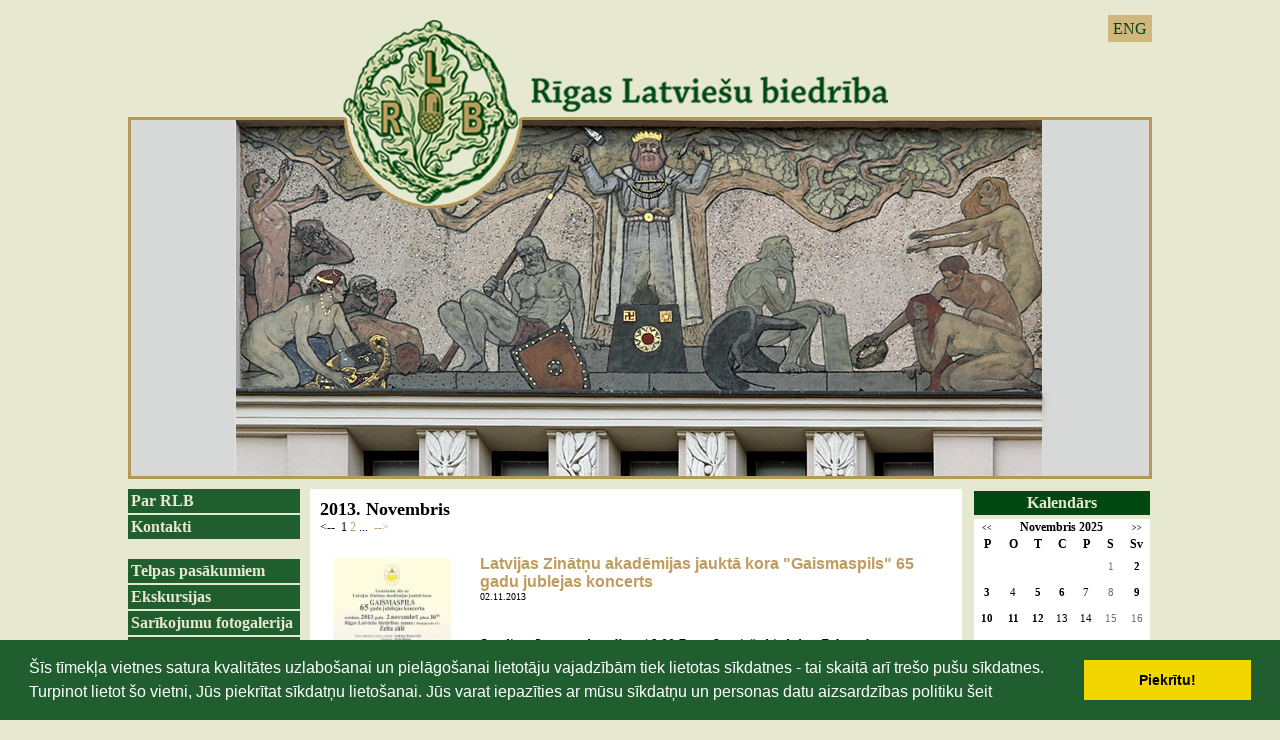

--- FILE ---
content_type: text/html; charset=WINDOWS-1257
request_url: https://www.rlb.lv/notikumu-kalendars?fbclid=IwAR04ktILMw0XJt2pQTyZIzVVaxWAehfoetZgtz9Av7hFVEaaP9fu35n4irc&menesis=11&gads=2013&pp=
body_size: 9459
content:

<html xmlns="http://www.w3.org/1999/xhtml" >


<head>


<meta http-equiv="Content-Type" content="text/html; charset=windows-1257" />
<link rel="icon" type="image/vnd.microsoft.icon" href="/imgs/1124/logo.ico" />
<link rel="SHORTCUT ICON" href="/imgs/1124/logo.ico" />   
<link media="screen" rel="stylesheet" href="/colorbox/colorbox.css" />
<script type="text/javascript" src="/jquery-1.4.2.min.js"></script>
<script type="text/javascript" src="/colorbox/jquery.colorbox-min.js"></script>


<script type="text/javascript" src="/index_js.js"></script>
<!--<script type="text/javascript" src="jquery.flash.js"></script>-->
<script type="text/javascript" src="/jquery.autoheight.js"></script>
<script language="JavaScript" src="/gen_validatorv2.js" type="text/javascript"></script>


<link rel="stylesheet" type="text/css" href="/css/extra_fonts.css" />
<link rel="stylesheet" type="text/css" href="/css/global.php?clid=1124" />
	<link rel="stylesheet" type="text/css" href="/css/cookieconsent.min.css" />
	<script src="/js/cookieconsent.min.js"></script>
	<script>
	window.addEventListener("load", function(){
	window.cookieconsent.initialise({
	  "palette": {
		"popup": {
		  "background": "#000"
		},
		"button": {
		  "background": "#f1d600"
		}
	  }
	})});
	</script>
	<title></title>
<meta name="robots" content="index, follow">

<meta property="og:type" content="website" /> 
<meta property="og:url" content="https://www.rlb.lv/notikumu-kalendars?fbclid=IwAR04ktILMw0XJt2pQTyZIzVVaxWAehfoetZgtz9Av7hFVEaaP9fu35n4irc&menesis=11&gads=2013&pp=" /><meta property="fb:app_id" content="1678496455703994"/>

<meta property="og:description" content="" />

<meta property="twitter:description" content="" />
<style>
	#saraksts .hide {
		display:none;
	}
	#public_forum iframe, #public_forum img { 
		max-width:100% !important;
	}
</style>
<link rel="stylesheet" type="text/css" href="/3777/22.php"></link>
<!-- Google tag (gtag.js) -->
<script async src="https://www.googletagmanager.com/gtag/js?id=G-XHNLFKDSBD"></script>
<script>
  window.dataLayer = window.dataLayer || [];
  function gtag(){dataLayer.push(arguments);}
  gtag('js', new Date());

  gtag('config', 'G-XHNLFKDSBD');
</script></head>
<body>
 
 
<div id="logo" style="cursor:pointer;" >
<ul id="valodas">
		                                <li><a  href="?langs=1510" >ENG</a>
								</li>
                                 
	</ul>
<link href="/jsImgSlider/themes/4/js-image-slider.css" rel="stylesheet" type="text/css" />
 <script src="/jsImgSlider/themes/4/js-image-slider1.js" type="text/javascript"></script>
 <style>
	#slider 
{
	position:relative;
	margin:0 auto; /*center-aligned*/
	background-size:1024px 459px !important;
	width:1024px !important;
	height:459px !important;
    transform: translate3d(0,0,0);
}
#sliderFrame {
	height:459px; !important;
}
#slider, #slider div.sliderInner { 
	width:1024px;
		height:459px;
}

 </style> 
 <div id="slider" style=""  onclick="window.location.href='/sakums'">
 
 <img src="/3777/new/slide0_new.png" alt="" /> 
 <img src="/3777/new/slide1_new.png" alt="" /> 
  <img src="/3777/new/slide3_new.png" alt="" /> 
  <img src="/3777/new/slide7_new.png" alt="" /> 
 </div>
	
</div>
<div id="saturs_1">
	<ul id="menu">
	
 <li class="lia" ><a href=/par-rlb>Par RLB</a>                                </li>
                                <li class="lia" ><a href=/kontakti>Kontakti</a><br />                                </li>
                                <li class="lia" ><a href=/telpas-pasakumiem>Telpas pasākumiem</a>                                </li>
                                <li class="lia" ><a href=/ekskursijas>Ekskursijas</a>                                </li>
                                <li class="lia" ><a href=/foto-galerijas>Sarīkojumu fotogalerija</a>                                </li>
                                <li class="lia" ><a href=/rlb-nams>RLB nams</a><br />                                </li>
                                <li class="lia" ><a href=/rlb-vesture>RLB vēsture</a>                                </li>
                                <li class="lia" ><a href=/rlb-komisijas>RLB komisijas</a>                                </li>
                                <li class="lia" ><a href=/rlb-kolektivi>RLB kolektīvi</a>                                </li>
                                <li class="lia" ><a href=/rlb-interesu-kopas>RLB interešu kopas</a>                                </li>
                                <li class="lia" ><a href=/talants-latvijai>Talants Latvijai</a>                                </li>
                                <li class="lia" ><a href=/ziedotaji>Ziedotāji</a>                                </li>
                                <li class="lia" ><a href=/sadarbibas-partneri>Sadarbības partneri</a>                                </li>
                                						
						
						<br />	 <div style="text-align:center;" id="contentBlock_bann" class="zinb conta">
	 
						<br />            <p style="text-align:center"><font face="Verdana" size="2"><p align="center"><img alt="" src="/imgs/1124/2014/stavi-stpri-karog.jpg" />&nbsp;</p>
<p align="center"><img width='150' height='5' src='/imgs/1124/tekstam-2010/150x5.jpg' alt='' title='' /> </p>
<p align="center"><a href="https://www.latviesi.com" target="_blank"><img alt="" src="/imgs/1124/Untitled_design__12_.png" />
</a></p>
<font face="Verdana" size="2"><p align="center"><img width="150" height="5" title="" alt="" src="/imgs/1124/tekstam-2010/150x5.jpg" />
</p>
<p align="center"><a href="https://www.facebook.com/RLBFolklora"><img alt="" src="/imgs/1124/2021-2022/RLB_FOLKLORAS_KOMISIJA.png" /></a>&nbsp;</p>
<p align="center"><a title="" href="http://rlb.lv/index.php?p=9276&amp;pp=13147&amp;lang=1509">
</a></p>
<p align="center"><font color="#330000" size="3"><img width="150" height="5" title="" alt="" src="../imgs/1124/tekstam-2010/150x5.jpg" /><br /></font></p>
<p align="center"><font color="#330000" size="3">&nbsp;<a href="https://jabalso.lv/saderibas-tests/"></a>
</font><font color="#330000" size="3">&nbsp;</font></p>
<div align="center"></div>
</font></font></p>        <Br />
		</div><br />		</ul>
	<div id="centrs">
			     	<link href="/edit/mod_katalog/public/css.css" rel="stylesheet" type="text/css">
		<script src="/edit/mod_katalog/thickbox.js" type="text/javascript"></script>
	<link href="/edit/mod_katalog/thickbox.css" rel="stylesheet" type="text/css">
		<div style="font-size:12px;  " id="public_forum"  > 
	    <link href="/imgs/1124/blog.css.php?css=22" rel="stylesheet" type="text/css" />		<h2 class="gadsArh">2013. Novembris</h2><div class="paging"><span class="prn">&lt;-- </span>&nbsp;<span>1</span>&nbsp;<a href="/notikumu-kalendars?fbclid=IwAR04ktILMw0XJt2pQTyZIzVVaxWAehfoetZgtz9Av7hFVEaaP9fu35n4irc&menesis=11&gads=2013&pp=&page=2" title="go to page 2">2</a>&nbsp;<span class="prn">...</span>&nbsp;<a href="/notikumu-kalendars?fbclid=IwAR04ktILMw0XJt2pQTyZIzVVaxWAehfoetZgtz9Av7hFVEaaP9fu35n4irc&menesis=11&gads=2013&pp=&page=2" class="prn" rel="nofollow" title="go to page 2"> --&gt;</a>&nbsp;</div><br />            <table class="tematu_saraksts"  style=" width: 100%; font-size:12px; " cellspacing="0" cellpadding="0" >
            <style>
	.imgTd {
		display:table;
				width:150px;
				margin-right:10px;
		margin-bottom:10px;
		text-align:center;
	}
		.imgTd * {
		max-width:134px;
	}
	</style>                   
                        						 <tr>
                        <td valign=top class="imgTd">
                        							                                        <div class="theimgx" style="margin-left: 5px; margin-right: 5px;" >
                            
                                                                    
									<div style=" 	float: left;   margin: 8px; text-align: center; " class='bxilde' >
									                                        <a  href="/imgs/1124/zinas/blog_b_674278.jpg"  class="thickbox"     title="  " >
																				
										<img   src="/imgs/1124/zinas/blog_m_674278.jpg"  alt="" border="0" />
																				</a>
                                        </div>
                                                            </td><td valign=top class="topTxtTitle">
					
                                            <p style="margin-top:5px;"><span class="blog_virsraksts pvirsr" ><a style="text-decoration: none; color: #000; " href="/notikumu-kalendars/latvijas-zinatnu-akademijas-jaukta-kora-quotgaismaspilsquot-65-gadu-jublejas-koncerts-?fbclid=IwAR04ktILMw0XJt2pQTyZIzVVaxWAehfoetZgtz9Av7hFVEaaP9fu35n4irc&menesis=11&gads=2013&pp=" >Latvijas Zinātņu akadēmijas jauktā kora &quot;Gaismaspils&quot; 65 gadu jublejas koncerts </a></span>
                                          
													                                              <br />
                                            <span class="blog_datums" >
																																		<span class='arialdatums'>02.11.2013</span></span>
												<br />                                           <p class="blog_apraksts"   >Sestdien, 2. novembrī plkst. 16.00 Rīgas Latviešu biedrības Zelta zālē 										   
										   										   </p>
										                                              <span class="blog_link" ><a  href="/notikumu-kalendars/latvijas-zinatnu-akademijas-jaukta-kora-quotgaismaspilsquot-65-gadu-jublejas-koncerts-?fbclid=IwAR04ktILMw0XJt2pQTyZIzVVaxWAehfoetZgtz9Av7hFVEaaP9fu35n4irc&menesis=11&gads=2013&pp=" >Lasīt vairāk ...</a></span>
                                           										   </p>
                                            <div style="clear:both;" ></div>
                                            
                                                </div>
                                                                                                <hr style="border: 1px dotted #cccccc;" />
                                                                            
    

                        </td>
                        </tr>
					<style>
	.imgTd {
		display:table;
				width:150px;
				margin-right:10px;
		margin-bottom:10px;
		text-align:center;
	}
		.imgTd * {
		max-width:134px;
	}
	</style>                   
                        						 <tr>
                        <td valign=top class="imgTd">
                        							                                        <div class="theimgx" style="margin-left: 5px; margin-right: 5px;" >
                            
                                                                    
									<div style=" 	float: left;   margin: 8px; text-align: center; " class='bxilde' >
									                                        <a  href="/imgs/1124/zinas/blog_b_843055.jpg"  class="thickbox"     title="  " >
																				
										<img   src="/imgs/1124/zinas/blog_m_843055.jpg"  alt="" border="0" />
																				</a>
                                        </div>
                                                            </td><td valign=top class="topTxtTitle">
					
                                            <p style="margin-top:5px;"><span class="blog_virsraksts " ><a style="text-decoration: none; color: #000; " href="/notikumu-kalendars?fbclid=IwAR04ktILMw0XJt2pQTyZIzVVaxWAehfoetZgtz9Av7hFVEaaP9fu35n4irc&menesis=11&gads=2013&pp=&b=1&lbu=38994" >3. novembrī muzicēs jaunie pianisti</a></span>
                                          
													                                              <br />
                                            <span class="blog_datums" >
																																		<span class='arialdatums'>03.11.2013</span></span>
												<br />                                           <p class="blog_apraksts"   >3. novembrī plkst. 16.00 Rīgas Latviešu biedrības Zelta zālē muzicēs Jāzepa Mediņa Rīgas Mūzikas vidusskolas Klavieru nodaļas audzēkņi										   
										   										   </p>
										                                              <span class="blog_link" ><a  href="/notikumu-kalendars?fbclid=IwAR04ktILMw0XJt2pQTyZIzVVaxWAehfoetZgtz9Av7hFVEaaP9fu35n4irc&menesis=11&gads=2013&pp=&b=1&lbu=38994" >Lasīt vairāk ...</a></span>
                                           										   </p>
                                            <div style="clear:both;" ></div>
                                            
                                                </div>
                                                                                                <hr style="border: 1px dotted #cccccc;" />
                                                                            
    

                        </td>
                        </tr>
					<style>
	.imgTd {
		display:table;
				width:150px;
				margin-right:10px;
		margin-bottom:10px;
		text-align:center;
	}
		.imgTd * {
		max-width:134px;
	}
	</style>                   
                        						 <tr>
                        <td valign=top class="imgTd">
                        							                                        <div class="theimgx" style="margin-left: 5px; margin-right: 5px;" >
                            
                                                                    
									<div style=" 	float: left;   margin: 8px; text-align: center; " class='bxilde' >
									                                        <a  href="/imgs/1124/zinas/blog_b_147776.jpg"  class="thickbox"     title="  " >
																				
										<img   src="/imgs/1124/zinas/blog_m_147776.jpg"  alt="" border="0" />
																				</a>
                                        </div>
                                                            </td><td valign=top class="topTxtTitle">
					
                                            <p style="margin-top:5px;"><span class="blog_virsraksts " ><a style="text-decoration: none; color: #000; " href="/notikumu-kalendars/atminas-par-valodnieku-alvilu-augstkalnu---rutas-augstkalnes-stastijums?fbclid=IwAR04ktILMw0XJt2pQTyZIzVVaxWAehfoetZgtz9Av7hFVEaaP9fu35n4irc&menesis=11&gads=2013&pp=" >«Atmiņas par valodnieku Alvilu Augstkalnu» - Rūtas Augstkalnes stāstījums</a></span>
                                          
													                                              <br />
                                            <span class="blog_datums" >
																																		<span class='arialdatums'>04.11.2013</span></span>
												<br />                                           <p class="blog_apraksts"   >2013. gada 4. novembrī plkst. 18:00 aicinām piedalīties tematiskā sanāksmē, kuŗā redaktore Rūta Augstkalne dalīsies atmiņās par tēvu – valodnieku Alvilu Augstkalnu (1907–1940), valodas vēstures, dialektoloģijas pētnieku, recenziju autoru.										   
										   										   </p>
										                                              <span class="blog_link" ><a  href="/notikumu-kalendars/atminas-par-valodnieku-alvilu-augstkalnu---rutas-augstkalnes-stastijums?fbclid=IwAR04ktILMw0XJt2pQTyZIzVVaxWAehfoetZgtz9Av7hFVEaaP9fu35n4irc&menesis=11&gads=2013&pp=" >Lasīt vairāk ...</a></span>
                                           										   </p>
                                            <div style="clear:both;" ></div>
                                            
                                                </div>
                                                                                                <hr style="border: 1px dotted #cccccc;" />
                                                                            
    

                        </td>
                        </tr>
					<style>
	.imgTd {
		display:table;
				width:150px;
				margin-right:10px;
		margin-bottom:10px;
		text-align:center;
	}
		.imgTd * {
		max-width:134px;
	}
	</style>                   
                        						 <tr>
                        <td valign=top class="imgTd">
                        							                                        <div class="theimgx" style="margin-left: 5px; margin-right: 5px;" >
                            
                                                                    
									<div style=" 	float: left;   margin: 8px; text-align: center; " class='bxilde' >
									                                        <a  href="/imgs/1124/zinas/blog_b_869269.jpg"  class="thickbox"     title="  " >
																				
										<img   src="/imgs/1124/zinas/blog_m_869269.jpg"  alt="" border="0" />
																				</a>
                                        </div>
                                                            </td><td valign=top class="topTxtTitle">
					
                                            <p style="margin-top:5px;"><span class="blog_virsraksts " ><a style="text-decoration: none; color: #000; " href="/notikumu-kalendars/muzices-lelde-un-andris-pauli?fbclid=IwAR04ktILMw0XJt2pQTyZIzVVaxWAehfoetZgtz9Av7hFVEaaP9fu35n4irc&menesis=11&gads=2013&pp=" >Muzicēs Lelde un Andris Pauli</a></span>
                                          
													                                              <br />
                                            <span class="blog_datums" >
																																		<span class='arialdatums'>04.11.2013</span></span>
												<br />                                           <p class="blog_apraksts"   >Rīgas Latviešu biedrības Mūzikas komisija laipni aicina interesentus Rīgas Latviešu biedrības Zelta zālē 2013. gada 4. novembrī plkst. 19.00 noklausīties kamermūzikas koncertu &quot;Visas Johannesa Brāmsa vijoļsonātes&quot;. 										   
										   										   </p>
										                                              <span class="blog_link" ><a  href="/notikumu-kalendars/muzices-lelde-un-andris-pauli?fbclid=IwAR04ktILMw0XJt2pQTyZIzVVaxWAehfoetZgtz9Av7hFVEaaP9fu35n4irc&menesis=11&gads=2013&pp=" >Lasīt vairāk ...</a></span>
                                           										   </p>
                                            <div style="clear:both;" ></div>
                                            
                                                </div>
                                                                                                <hr style="border: 1px dotted #cccccc;" />
                                                                            
    

                        </td>
                        </tr>
					<style>
	.imgTd {
		display:table;
				width:150px;
				margin-right:10px;
		margin-bottom:10px;
		text-align:center;
	}
		.imgTd * {
		max-width:134px;
	}
	</style>                   
                        						 <tr>
                        <td valign=top class="imgTd">
                        							                                        <div class="theimgx" style="margin-left: 5px; margin-right: 5px;" >
                            
                                                                    
									<div style=" 	float: left;   margin: 8px; text-align: center; " class='bxilde' >
									                                        <a  href="/imgs/1124/zinas/blog_b_442538.jpg"  class="thickbox"     title="  " >
																				
										<img   src="/imgs/1124/zinas/blog_m_442538.jpg"  alt="" border="0" />
																				</a>
                                        </div>
                                                            </td><td valign=top class="topTxtTitle">
					
                                            <p style="margin-top:5px;"><span class="blog_virsraksts " ><a style="text-decoration: none; color: #000; " href="/notikumu-kalendars/kamermuzikas-vakars-?fbclid=IwAR04ktILMw0XJt2pQTyZIzVVaxWAehfoetZgtz9Av7hFVEaaP9fu35n4irc&menesis=11&gads=2013&pp=" >Kamermūzikas vakars </a></span>
                                          
													                                              <br />
                                            <span class="blog_datums" >
																																		<span class='arialdatums'>06.11.2013</span></span>
												<br />                                           <p class="blog_apraksts"   >Selgai Mencei - 60, Vitoldam Lutoslavskim - 100										   
										   										   </p>
										                                              <span class="blog_link" ><a  href="/notikumu-kalendars/kamermuzikas-vakars-?fbclid=IwAR04ktILMw0XJt2pQTyZIzVVaxWAehfoetZgtz9Av7hFVEaaP9fu35n4irc&menesis=11&gads=2013&pp=" >Lasīt vairāk ...</a></span>
                                           										   </p>
                                            <div style="clear:both;" ></div>
                                            
                                                </div>
                                                                                                <hr style="border: 1px dotted #cccccc;" />
                                                                            
    

                        </td>
                        </tr>
					<style>
	.imgTd {
		display:table;
				width:150px;
				margin-right:10px;
		margin-bottom:10px;
		text-align:center;
	}
		.imgTd * {
		max-width:134px;
	}
	</style>                   
                        						 <tr>
                        <td valign=top class="imgTd">
                        							                                        <div class="theimgx" style="margin-left: 5px; margin-right: 5px;" >
                            
                                                                    
									<div style=" 	float: left;   margin: 8px; text-align: center; " class='bxilde' >
									                                        <a  href="/imgs/1124/zinas/blog_b_747700.jpg"  class="thickbox"     title="  " >
																				
										<img   src="/imgs/1124/zinas/blog_m_747700.jpg"  alt="" border="0" />
																				</a>
                                        </div>
                                                            </td><td valign=top class="topTxtTitle">
					
                                            <p style="margin-top:5px;"><span class="blog_virsraksts " ><a style="text-decoration: none; color: #000; " href="/notikumu-kalendars/quotspridisa-skolas--izglitojoss-sarikojums-tradicionalas-kulturas-apguvei-?fbclid=IwAR04ktILMw0XJt2pQTyZIzVVaxWAehfoetZgtz9Av7hFVEaaP9fu35n4irc&menesis=11&gads=2013&pp=" >&quot;Sprīdīša skolas”  izglītojošs sarīkojums tradicionālās kultūras apguvei </a></span>
                                          
													                                              <br />
                                            <span class="blog_datums" >
																																		<span class='arialdatums'>07.11.2013</span></span>
												<br />                                           <p class="blog_apraksts"   >2013. gada 7. novembrī „Sprīdīša skolas” izglītojošs sarīkojums tradicionālās kultūras apguvei Sprīdīša Mārtiņdiena 										   
										   										   </p>
										                                              <span class="blog_link" ><a  href="/notikumu-kalendars/quotspridisa-skolas--izglitojoss-sarikojums-tradicionalas-kulturas-apguvei-?fbclid=IwAR04ktILMw0XJt2pQTyZIzVVaxWAehfoetZgtz9Av7hFVEaaP9fu35n4irc&menesis=11&gads=2013&pp=" >Lasīt vairāk ...</a></span>
                                           										   </p>
                                            <div style="clear:both;" ></div>
                                            
                                                </div>
                                                                                                <hr style="border: 1px dotted #cccccc;" />
                                                                            
    

                        </td>
                        </tr>
					<style>
	.imgTd {
		display:table;
				width:150px;
				margin-right:10px;
		margin-bottom:10px;
		text-align:center;
	}
		.imgTd * {
		max-width:134px;
	}
	</style>                   
                        						 <tr>
                        <td valign=top class="imgTd">
                        							                                        <div class="theimgx" style="margin-left: 5px; margin-right: 5px;" >
                            
                                                                    
									<div style=" 	float: left;   margin: 8px; text-align: center; " class='bxilde' >
									                                        <a  href="/imgs/1124/zinas/blog_b_391664.jpg"  class="thickbox"     title="  " >
																				
										<img   src="/imgs/1124/zinas/blog_m_391664.jpg"  alt="" border="0" />
																				</a>
                                        </div>
                                                            </td><td valign=top class="topTxtTitle">
					
                                            <p style="margin-top:5px;"><span class="blog_virsraksts " ><a style="text-decoration: none; color: #000; " href="/notikumu-kalendars/jurin-prasa-smalku-tiklu?fbclid=IwAR04ktILMw0XJt2pQTyZIzVVaxWAehfoetZgtz9Av7hFVEaaP9fu35n4irc&menesis=11&gads=2013&pp=" >JŪRIŅ PRASA SMALKU TĪKLU</a></span>
                                          
													                                              <br />
                                            <span class="blog_datums" >
																																		<span class='arialdatums'>07.11.2013</span></span>
												<br />                                           <p class="blog_apraksts"   >SVINĪGS MĀRTIŅDIENAS, LĀČPLĒŠA DIENAS UN LATVIJAS DZIMŠANAS DIENAS SVĒTKU KONCERTS<br>2013. gada 7. novembrī
Rīgas Latviešu biedrības Lielajā zālē										   
										   										   </p>
										                                              <span class="blog_link" ><a  href="/notikumu-kalendars/jurin-prasa-smalku-tiklu?fbclid=IwAR04ktILMw0XJt2pQTyZIzVVaxWAehfoetZgtz9Av7hFVEaaP9fu35n4irc&menesis=11&gads=2013&pp=" >Lasīt vairāk ...</a></span>
                                           										   </p>
                                            <div style="clear:both;" ></div>
                                            
                                                </div>
                                                                                                <hr style="border: 1px dotted #cccccc;" />
                                                                            
    

                        </td>
                        </tr>
					<style>
	.imgTd {
		display:table;
				width:150px;
				margin-right:10px;
		margin-bottom:10px;
		text-align:center;
	}
		.imgTd * {
		max-width:134px;
	}
	</style>                   
                        						 <tr>
                        <td valign=top class="imgTd">
                        							                                        <div class="theimgx" style="margin-left: 5px; margin-right: 5px;" >
                            
                                                                    
									<div style=" 	float: left;   margin: 8px; text-align: center; " class='bxilde' >
									                                        <a  href="/imgs/1124/zinas/blog_b_164900.jpg"  class="thickbox"     title="  " >
																				
										<img   src="/imgs/1124/zinas/blog_m_164900.jpg"  alt="" border="0" />
																				</a>
                                        </div>
                                                            </td><td valign=top class="topTxtTitle">
					
                                            <p style="margin-top:5px;"><span class="blog_virsraksts " ><a style="text-decoration: none; color: #000; " href="/notikumu-kalendars/pateiciba-rigas-latviesu-biedribai?fbclid=IwAR04ktILMw0XJt2pQTyZIzVVaxWAehfoetZgtz9Av7hFVEaaP9fu35n4irc&menesis=11&gads=2013&pp=" >Pateicība Rīgas Latviešu biedrībai par Dziesmu un deju svētku tradīcijas stiprināšanu</a></span>
                                          
													                                              <br />
                                            <span class="blog_datums" >
																																		<span class='arialdatums'>08.11.2013</span></span>
												<br />                                           <p class="blog_apraksts"   >										   
										   										   </p>
										                                              <span class="blog_link" ><a  href="/notikumu-kalendars/pateiciba-rigas-latviesu-biedribai?fbclid=IwAR04ktILMw0XJt2pQTyZIzVVaxWAehfoetZgtz9Av7hFVEaaP9fu35n4irc&menesis=11&gads=2013&pp=" >Lasīt vairāk ...</a></span>
                                           										   </p>
                                            <div style="clear:both;" ></div>
                                            
                                                </div>
                                                                                                <hr style="border: 1px dotted #cccccc;" />
                                                                            
    

                        </td>
                        </tr>
					<style>
	.imgTd {
		display:table;
				width:150px;
				margin-right:10px;
		margin-bottom:10px;
		text-align:center;
	}
		.imgTd * {
		max-width:134px;
	}
	</style>                   
                        						 <tr>
                        <td valign=top class="imgTd">
                        							                                        <div class="theimgx" style="margin-left: 5px; margin-right: 5px;" >
                            
                                                                    
									<div style=" 	float: left;   margin: 8px; text-align: center; " class='bxilde' >
									                                        <a  href="/imgs/1124/zinas/blog_b_548606.jpg"  class="thickbox"     title="  " >
																				
										<img   src="/imgs/1124/zinas/blog_m_548606.jpg"  alt="" border="0" />
																				</a>
                                        </div>
                                                            </td><td valign=top class="topTxtTitle">
					
                                            <p style="margin-top:5px;"><span class="blog_virsraksts " ><a style="text-decoration: none; color: #000; " href="/notikumu-kalendars/pateiciba-guntim-gailitim?fbclid=IwAR04ktILMw0XJt2pQTyZIzVVaxWAehfoetZgtz9Av7hFVEaaP9fu35n4irc&menesis=11&gads=2013&pp=" >Pateicība par nacionālās pašapziņas veidošanu un stiprināšanu</a></span>
                                          
													                                              <br />
                                            <span class="blog_datums" >
																																		<span class='arialdatums'>08.11.2013</span></span>
												<br />                                           <p class="blog_apraksts"   >										   
										   										   </p>
										                                              <span class="blog_link" ><a  href="/notikumu-kalendars/pateiciba-guntim-gailitim?fbclid=IwAR04ktILMw0XJt2pQTyZIzVVaxWAehfoetZgtz9Av7hFVEaaP9fu35n4irc&menesis=11&gads=2013&pp=" >Lasīt vairāk ...</a></span>
                                           										   </p>
                                            <div style="clear:both;" ></div>
                                            
                                                </div>
                                                                                                <hr style="border: 1px dotted #cccccc;" />
                                                                            
    

                        </td>
                        </tr>
					<style>
	.imgTd {
		display:table;
				width:150px;
				margin-right:10px;
		margin-bottom:10px;
		text-align:center;
	}
		.imgTd * {
		max-width:134px;
	}
	</style>                   
                        						 <tr>
                        <td valign=top class="imgTd">
                        							                                        <div class="theimgx" style="margin-left: 5px; margin-right: 5px;" >
                            
                                                                    
									<div style=" 	float: left;   margin: 8px; text-align: center; " class='bxilde' >
									                                        <a  href="/imgs/1124/zinas/blog_b_797886.jpg"  class="thickbox"     title="  " >
																				
										<img   src="/imgs/1124/zinas/blog_m_797886.jpg"  alt="" border="0" />
																				</a>
                                        </div>
                                                            </td><td valign=top class="topTxtTitle">
					
                                            <p style="margin-top:5px;"><span class="blog_virsraksts " ><a style="text-decoration: none; color: #000; " href="/notikumu-kalendars/-ieludz-martins-jaugietis-un-draugi?fbclid=IwAR04ktILMw0XJt2pQTyZIzVVaxWAehfoetZgtz9Av7hFVEaaP9fu35n4irc&menesis=11&gads=2013&pp=" > Ielūdz Mārtiņš Jauģietis un draugi</a></span>
                                          
													                                              <br />
                                            <span class="blog_datums" >
																																		<span class='arialdatums'>09.11.2013</span></span>
												<br />                                           <p class="blog_apraksts"   >Rīgas Latviešu biedrības Mūzikas komisija laipni ielūdz interesentus Rīgas Latviešu biedrības Zelta zālē 9. novembrī plkst. 15.00 noklausīties koncertu &quot;Ielūdz Mārtiņš Jauģietis un draugi&quot; 										   
										   										   </p>
										                                              <span class="blog_link" ><a  href="/notikumu-kalendars/-ieludz-martins-jaugietis-un-draugi?fbclid=IwAR04ktILMw0XJt2pQTyZIzVVaxWAehfoetZgtz9Av7hFVEaaP9fu35n4irc&menesis=11&gads=2013&pp=" >Lasīt vairāk ...</a></span>
                                           										   </p>
                                            <div style="clear:both;" ></div>
                                            
                                                </div>
                                                                                                <hr style="border: 1px dotted #cccccc;" />
                                                                            
    

                        </td>
                        </tr>
					<style>
	.imgTd {
		display:table;
				width:150px;
				margin-right:10px;
		margin-bottom:10px;
		text-align:center;
	}
		.imgTd * {
		max-width:134px;
	}
	</style>                   
                        						 <tr>
                        <td valign=top class="imgTd">
                        							                                        <div class="theimgx" style="margin-left: 5px; margin-right: 5px;" >
                            
                                                                    
									<div style=" 	float: left;   margin: 8px; text-align: center; " class='bxilde' >
									                                        <a  href="/imgs/1124/zinas/blog_b_590077.jpg"  class="thickbox"     title="  " >
																				
										<img   src="/imgs/1124/zinas/blog_m_590077.jpg"  alt="" border="0" />
																				</a>
                                        </div>
                                                            </td><td valign=top class="topTxtTitle">
					
                                            <p style="margin-top:5px;"><span class="blog_virsraksts " ><a style="text-decoration: none; color: #000; " href="/notikumu-kalendars/latviesu-dziesminieku-koncerts-quotar-tevzemi-un-brivibu-sirdiquot?fbclid=IwAR04ktILMw0XJt2pQTyZIzVVaxWAehfoetZgtz9Av7hFVEaaP9fu35n4irc&menesis=11&gads=2013&pp=" >Latviešu dziesminieku koncerts &quot;Ar Tēvzemi un Brīvību sirdī&quot;</a></span>
                                          
													                                              <br />
                                            <span class="blog_datums" >
																																		<span class='arialdatums'>10.11.2013</span></span>
												<br />                                           <p class="blog_apraksts"   >10. novembrī plkst. 18.00 Rīgas Latviešu biedrības Lielajā zālē 										   
										   										   </p>
										                                              <span class="blog_link" ><a  href="/notikumu-kalendars/latviesu-dziesminieku-koncerts-quotar-tevzemi-un-brivibu-sirdiquot?fbclid=IwAR04ktILMw0XJt2pQTyZIzVVaxWAehfoetZgtz9Av7hFVEaaP9fu35n4irc&menesis=11&gads=2013&pp=" >Lasīt vairāk ...</a></span>
                                           										   </p>
                                            <div style="clear:both;" ></div>
                                            
                                                </div>
                                                                                                <hr style="border: 1px dotted #cccccc;" />
                                                                            
    

                        </td>
                        </tr>
					<style>
	.imgTd {
		display:table;
				width:150px;
				margin-right:10px;
		margin-bottom:10px;
		text-align:center;
	}
		.imgTd * {
		max-width:134px;
	}
	</style>                   
                        						 <tr>
                        <td valign=top class="imgTd">
                        							                                        <div class="theimgx" style="margin-left: 5px; margin-right: 5px;" >
                            
                                                                    
									<div style=" 	float: left;   margin: 8px; text-align: center; " class='bxilde' >
									                                        <a  href="/imgs/1124/zinas/blog_b_536530.jpg"  class="thickbox"     title="  " >
																				
										<img   src="/imgs/1124/zinas/blog_m_536530.jpg"  alt="" border="0" />
																				</a>
                                        </div>
                                                            </td><td valign=top class="topTxtTitle">
					
                                            <p style="margin-top:5px;"><span class="blog_virsraksts " ><a style="text-decoration: none; color: #000; " href="/notikumu-kalendars/viru-koru-dizkoncerts?fbclid=IwAR04ktILMw0XJt2pQTyZIzVVaxWAehfoetZgtz9Av7hFVEaaP9fu35n4irc&menesis=11&gads=2013&pp=" >Vīru koru Dižkoncerts</a></span>
                                          
													                                              <br />
                                            <span class="blog_datums" >
																																		<span class='arialdatums'>11.11.2013</span></span>
												<br />                                           <p class="blog_apraksts"   >Rīgas Latviešu biedrība, atzīmējot Lāčplēša dienu un godinot Latvijas brīvības cīnītājus, ik gadu 11. novembrī rīko plašu un svinīgu vīru koru dižkoncertu. Arī šogad Lāčplēša dienā Rīgas Latviešu biedrības namā pulcēsies vīri no visas Latvijas, lai dižkoncertā „Mana Tēvija” kopīgi atcerētos mūsu valsts vēstures gaišākos brīžus un savus varoņus. 										   
										   										   </p>
										                                              <span class="blog_link" ><a  href="/notikumu-kalendars/viru-koru-dizkoncerts?fbclid=IwAR04ktILMw0XJt2pQTyZIzVVaxWAehfoetZgtz9Av7hFVEaaP9fu35n4irc&menesis=11&gads=2013&pp=" >Lasīt vairāk ...</a></span>
                                           										   </p>
                                            <div style="clear:both;" ></div>
                                            
                                                </div>
                                                                                                <hr style="border: 1px dotted #cccccc;" />
                                                                            
    

                        </td>
                        </tr>
					<style>
	.imgTd {
		display:table;
				width:150px;
				margin-right:10px;
		margin-bottom:10px;
		text-align:center;
	}
		.imgTd * {
		max-width:134px;
	}
	</style>                   
                        						 <tr>
                        <td valign=top class="imgTd">
                        							                                        <div class="theimgx" style="margin-left: 5px; margin-right: 5px;" >
                            
                                                                    
									<div style=" 	float: left;   margin: 8px; text-align: center; " class='bxilde' >
									                                        <a  href="/imgs/1124/zinas/blog_b_575737.jpg"  class="thickbox"     title="  " >
																				
										<img   src="/imgs/1124/zinas/blog_m_575737.jpg"  alt="" border="0" />
																				</a>
                                        </div>
                                                            </td><td valign=top class="topTxtTitle">
					
                                            <p style="margin-top:5px;"><span class="blog_virsraksts " ><a style="text-decoration: none; color: #000; " href="/notikumu-kalendars/elinas-bertinas-klaviervakars?fbclid=IwAR04ktILMw0XJt2pQTyZIzVVaxWAehfoetZgtz9Av7hFVEaaP9fu35n4irc&menesis=11&gads=2013&pp=" >Elīnas Bērtiņas klaviervakars</a></span>
                                          
													                                              <br />
                                            <span class="blog_datums" >
																																		<span class='arialdatums'>12.11.2013</span></span>
												<br />                                           <p class="blog_apraksts"   >Rīgas Latviešu biedrības Mūzikas komisija laipni ielūdz interesentus 2013. gada 12. novembrī plkst. 19.00 Rīgas Latviešu biedrības Zelta zālē noklausīties pianistes Elīnas Bērtiņas klaviervakaru. Programmā Ludviga van Bēthovena, Kloda Debisī, Ferenca Lista, Karla Vaina skaņdarbi.										   
										   										   </p>
										                                              <span class="blog_link" ><a  href="/notikumu-kalendars/elinas-bertinas-klaviervakars?fbclid=IwAR04ktILMw0XJt2pQTyZIzVVaxWAehfoetZgtz9Av7hFVEaaP9fu35n4irc&menesis=11&gads=2013&pp=" >Lasīt vairāk ...</a></span>
                                           										   </p>
                                            <div style="clear:both;" ></div>
                                            
                                                </div>
                                                                                                <hr style="border: 1px dotted #cccccc;" />
                                                                            
    

                        </td>
                        </tr>
					<style>
	.imgTd {
		display:table;
				width:150px;
				margin-right:10px;
		margin-bottom:10px;
		text-align:center;
	}
		.imgTd * {
		max-width:134px;
	}
	</style>                   
                        						 <tr>
                        <td valign=top class="imgTd">
                        							                                        <div class="theimgx" style="margin-left: 5px; margin-right: 5px;" >
                            
                                                                    
									<div style=" 	float: left;   margin: 8px; text-align: center; " class='bxilde' >
									                                        <a  href="/imgs/1124/zinas/blog_b_17982.jpg"  class="thickbox"     title="  " >
																				
										<img   src="/imgs/1124/zinas/blog_m_17982.jpg"  alt="" border="0" />
																				</a>
                                        </div>
                                                            </td><td valign=top class="topTxtTitle">
					
                                            <p style="margin-top:5px;"><span class="blog_virsraksts " ><a style="text-decoration: none; color: #000; " href="/notikumu-kalendars/latvijas-neatkaribas-atgusanas-parlamentarais-cels-1989-1993?fbclid=IwAR04ktILMw0XJt2pQTyZIzVVaxWAehfoetZgtz9Av7hFVEaaP9fu35n4irc&menesis=11&gads=2013&pp=" >„Latvijas neatkarības atgūšanas parlamentārais ceļš (1989-1993)”</a></span>
                                          
													                                              <br />
                                            <span class="blog_datums" >
																																		<span class='arialdatums'>14.11.2013</span></span>
												<br />                                           <p class="blog_apraksts"   >14. novembrī plkst. 16.00 jurista un politologa Tālava Jundža lasījums										   
										   										   </p>
										                                              <span class="blog_link" ><a  href="/notikumu-kalendars/latvijas-neatkaribas-atgusanas-parlamentarais-cels-1989-1993?fbclid=IwAR04ktILMw0XJt2pQTyZIzVVaxWAehfoetZgtz9Av7hFVEaaP9fu35n4irc&menesis=11&gads=2013&pp=" >Lasīt vairāk ...</a></span>
                                           										   </p>
                                            <div style="clear:both;" ></div>
                                            
                                                </div>
                                                                                                <hr style="border: 1px dotted #cccccc;" />
                                                                            
    

                        </td>
                        </tr>
					<style>
	.imgTd {
		display:table;
				width:150px;
				margin-right:10px;
		margin-bottom:10px;
		text-align:center;
	}
		.imgTd * {
		max-width:134px;
	}
	</style>                   
                        						 <tr>
                        <td valign=top class="imgTd">
                        							                                        <div class="theimgx" style="margin-left: 5px; margin-right: 5px;" >
                            
                                                                    
									<div style=" 	float: left;   margin: 8px; text-align: center; " class='bxilde' >
									                                        <a  href="/imgs/1124/zinas/blog_b_685360.jpg"  class="thickbox"     title="  " >
																				
										<img   src="/imgs/1124/zinas/blog_m_685360.jpg"  alt="" border="0" />
																				</a>
                                        </div>
                                                            </td><td valign=top class="topTxtTitle">
					
                                            <p style="margin-top:5px;"><span class="blog_virsraksts " ><a style="text-decoration: none; color: #000; " href="/notikumu-kalendars/rigas-latviesu-biedriba-sadarbiba-ar-lr-kulturas-ministriju-aicina-piedalities-mazakumtautibu-foruma?fbclid=IwAR04ktILMw0XJt2pQTyZIzVVaxWAehfoetZgtz9Av7hFVEaaP9fu35n4irc&menesis=11&gads=2013&pp=" >Mazākumtautību forums 2013 &quot;Mūs vieno Latvija&quot;</a></span>
                                          
													                                              <br />
                                            <span class="blog_datums" >
																																		<span class='arialdatums'>16.11.2013</span></span>
												<br />                                           <p class="blog_apraksts"   >2013.gada 16.novembrī Rīgas Latviešu biedrībā notiks Mazākumtautību forums 2013 &quot;Mūs vieno Latvija&quot;										   
										   										   </p>
										                                              <span class="blog_link" ><a  href="/notikumu-kalendars/rigas-latviesu-biedriba-sadarbiba-ar-lr-kulturas-ministriju-aicina-piedalities-mazakumtautibu-foruma?fbclid=IwAR04ktILMw0XJt2pQTyZIzVVaxWAehfoetZgtz9Av7hFVEaaP9fu35n4irc&menesis=11&gads=2013&pp=" >Lasīt vairāk ...</a></span>
                                           										   </p>
                                            <div style="clear:both;" ></div>
                                            
                                                </div>
                                                                                                <hr style="border: 1px dotted #cccccc;" />
                                                                            
    

                        </td>
                        </tr>
					<style>
	.imgTd {
		display:table;
				width:150px;
				margin-right:10px;
		margin-bottom:10px;
		text-align:center;
	}
		.imgTd * {
		max-width:134px;
	}
	</style>                   
                        						 <tr>
                        <td valign=top class="imgTd">
                        							                                        <div class="theimgx" style="margin-left: 5px; margin-right: 5px;" >
                            
                                                                    
									<div style=" 	float: left;   margin: 8px; text-align: center; " class='bxilde' >
									                                        <a  href="/imgs/1124/zinas/blog_b_449107.jpg"  class="thickbox"     title="  " >
																				
										<img   src="/imgs/1124/zinas/blog_m_449107.jpg"  alt="" border="0" />
																				</a>
                                        </div>
                                                            </td><td valign=top class="topTxtTitle">
					
                                            <p style="margin-top:5px;"><span class="blog_virsraksts " ><a style="text-decoration: none; color: #000; " href="/notikumu-kalendars/zorzs-siksna-un-ciganzeni--jauna-koncertprogramma?fbclid=IwAR04ktILMw0XJt2pQTyZIzVVaxWAehfoetZgtz9Av7hFVEaaP9fu35n4irc&menesis=11&gads=2013&pp=" >Žoržs Siksna un „Čigānzēni” – jaunā koncertprogrammā</a></span>
                                          
													                                              <br />
                                            <span class="blog_datums" >
																																		<span class='arialdatums'>16.11.2013</span></span>
												<br />                                           <p class="blog_apraksts"   >16. novembrī plkst. 16 Rīgas Latviešu biedrības nama Lielājā zālē koncertprogrammā „Nepalaid garām!” satiksies estrādes leģenda Žoržs Siksna un tautā iemīļotais kvartets „Čigānzēni” – Dzintars Čīča, Kaspars Antess un brāļi Riči.										   
										   										   </p>
										                                              <span class="blog_link" ><a  href="/notikumu-kalendars/zorzs-siksna-un-ciganzeni--jauna-koncertprogramma?fbclid=IwAR04ktILMw0XJt2pQTyZIzVVaxWAehfoetZgtz9Av7hFVEaaP9fu35n4irc&menesis=11&gads=2013&pp=" >Lasīt vairāk ...</a></span>
                                           										   </p>
                                            <div style="clear:both;" ></div>
                                            
                                                </div>
                                                                                                <hr style="border: 1px dotted #cccccc;" />
                                                                            
    

                        </td>
                        </tr>
					<style>
	.imgTd {
		display:table;
				width:150px;
				margin-right:10px;
		margin-bottom:10px;
		text-align:center;
	}
		.imgTd * {
		max-width:134px;
	}
	</style>                   
                        						 <tr>
                        <td valign=top class="imgTd">
                        							                                        <div class="theimgx" style="margin-left: 5px; margin-right: 5px;" >
                            
                                                                    
									<div style=" 	float: left;   margin: 8px; text-align: center; " class='bxilde' >
									                                        <a  href="/imgs/1124/zinas/blog_b_368644.jpg"  class="thickbox"     title="  " >
																				
										<img   src="/imgs/1124/zinas/blog_m_368644.jpg"  alt="" border="0" />
																				</a>
                                        </div>
                                                            </td><td valign=top class="topTxtTitle">
					
                                            <p style="margin-top:5px;"><span class="blog_virsraksts " ><a style="text-decoration: none; color: #000; " href="/notikumu-kalendars/mazakumtautibu-foruma-quotmus-vieno-latvijaquot-darba-grupu-kopsavilkums-?fbclid=IwAR04ktILMw0XJt2pQTyZIzVVaxWAehfoetZgtz9Av7hFVEaaP9fu35n4irc&menesis=11&gads=2013&pp=" >Mazākumtautību foruma &quot;Mūs vieno Latvija&quot; darba grupu kopsavilkums </a></span>
                                          
													                                              <br />
                                            <span class="blog_datums" >
																																		<span class='arialdatums'>17.11.2013</span></span>
												<br />                                           <p class="blog_apraksts"   >Atsaucoties LR Kultūras ministrijas aicinājumam, biedrība „Rīgas Latviešu biedrība” 2013.gada 16.novembrī – Starptautiskajā Tolerances dienā - rīkoja mazākumtautību forumu. Mazākumtautību forums bija iespēja viedokļu apmaiņai starp 201 tā dalībnieku iepriekš izvirzītajām tēmām. 										   
										   										   </p>
										                                              <span class="blog_link" ><a  href="/notikumu-kalendars/mazakumtautibu-foruma-quotmus-vieno-latvijaquot-darba-grupu-kopsavilkums-?fbclid=IwAR04ktILMw0XJt2pQTyZIzVVaxWAehfoetZgtz9Av7hFVEaaP9fu35n4irc&menesis=11&gads=2013&pp=" >Lasīt vairāk ...</a></span>
                                           										   </p>
                                            <div style="clear:both;" ></div>
                                            
                                                </div>
                                                                                                <hr style="border: 1px dotted #cccccc;" />
                                                                            
    

                        </td>
                        </tr>
					<style>
	.imgTd {
		display:table;
				width:150px;
				margin-right:10px;
		margin-bottom:10px;
		text-align:center;
	}
		.imgTd * {
		max-width:134px;
	}
	</style>                   
                        						 <tr>
                        <td valign=top class="imgTd">
                        							                                        <div class="theimgx" style="margin-left: 5px; margin-right: 5px;" >
                            
                                                                    
									<div style=" 	float: left;   margin: 8px; text-align: center; " class='bxilde' >
									                                        <a  href="/imgs/1124/zinas/blog_b_319271.jpg"  class="thickbox"     title="  " >
																				
										<img   src="/imgs/1124/zinas/blog_m_319271.jpg"  alt="" border="0" />
																				</a>
                                        </div>
                                                            </td><td valign=top class="topTxtTitle">
					
                                            <p style="margin-top:5px;"><span class="blog_virsraksts " ><a style="text-decoration: none; color: #000; " href="/notikumu-kalendars/dzejas-teatra-iestudejums-mantojums-ari-ta-?fbclid=IwAR04ktILMw0XJt2pQTyZIzVVaxWAehfoetZgtz9Av7hFVEaaP9fu35n4irc&menesis=11&gads=2013&pp=" >Dzejas teātra iestudējums „Mantojums. Arī tā” </a></span>
                                          
													                                              <br />
                                            <span class="blog_datums" >
																																		<span class='arialdatums'>17.11.2013</span></span>
												<br />                                           <p class="blog_apraksts"   >Svētdien, 17. novembrī Rīgas Latviešu biedrības Baltajā zālē plkst. 16.00 Siguldas Tautas teātris aicina uz iestudējumu, veltītu Latvijas Republikas proklamēšanas 95. gadskārtai 										   
										   										   </p>
										                                              <span class="blog_link" ><a  href="/notikumu-kalendars/dzejas-teatra-iestudejums-mantojums-ari-ta-?fbclid=IwAR04ktILMw0XJt2pQTyZIzVVaxWAehfoetZgtz9Av7hFVEaaP9fu35n4irc&menesis=11&gads=2013&pp=" >Lasīt vairāk ...</a></span>
                                           										   </p>
                                            <div style="clear:both;" ></div>
                                            
                                                </div>
                                                                                                <hr style="border: 1px dotted #cccccc;" />
                                                                            
    

                        </td>
                        </tr>
					<style>
	.imgTd {
		display:table;
				width:150px;
				margin-right:10px;
		margin-bottom:10px;
		text-align:center;
	}
		.imgTd * {
		max-width:134px;
	}
	</style>                   
                        						 <tr>
                        <td valign=top class="imgTd">
                        							                                        <div class="theimgx" style="margin-left: 5px; margin-right: 5px;" >
                            
                                                                    
									<div style=" 	float: left;   margin: 8px; text-align: center; " class='bxilde' >
									                                        <a  href="/imgs/1124/zinas/blog_b_735570.jpg"  class="thickbox"     title="  " >
																				
										<img   src="/imgs/1124/zinas/blog_m_735570.jpg"  alt="" border="0" />
																				</a>
                                        </div>
                                                            </td><td valign=top class="topTxtTitle">
					
                                            <p style="margin-top:5px;"><span class="blog_virsraksts " ><a style="text-decoration: none; color: #000; " href="/notikumu-kalendars/otra-labdaribas-klubu-balle-quotatbalsti-mamuluquot?fbclid=IwAR04ktILMw0XJt2pQTyZIzVVaxWAehfoetZgtz9Av7hFVEaaP9fu35n4irc&menesis=11&gads=2013&pp=" >Otrā Labdarības klubu balle &quot;Atbalsti Māmuļu!&quot;</a></span>
                                          
													                                              <br />
                                            <span class="blog_datums" >
																																		<span class='arialdatums'>17.11.2013</span></span>
												<br />                                           <p class="blog_apraksts"   >Balle notiks svētdien, 17. novembrī, pl. 18.00<br>Rīgas Latviešu biedrībā. Otrās labdarības Balles mērķis - Rīgas Latviešu biedrības nama vestibila pārveide – projekts un darbu uzsākšana. Lai, ienākot Latviešu biedrības namā, mēs justos gaiši un gaidīti!										   
										   										   </p>
										                                              <span class="blog_link" ><a  href="/notikumu-kalendars/otra-labdaribas-klubu-balle-quotatbalsti-mamuluquot?fbclid=IwAR04ktILMw0XJt2pQTyZIzVVaxWAehfoetZgtz9Av7hFVEaaP9fu35n4irc&menesis=11&gads=2013&pp=" >Lasīt vairāk ...</a></span>
                                           										   </p>
                                            <div style="clear:both;" ></div>
                                            
                                                </div>
                                                                                                <hr style="border: 1px dotted #cccccc;" />
                                                                            
    

                        </td>
                        </tr>
					<style>
	.imgTd {
		display:table;
				width:150px;
				margin-right:10px;
		margin-bottom:10px;
		text-align:center;
	}
		.imgTd * {
		max-width:134px;
	}
	</style>                   
                        						 <tr>
                        <td valign=top class="imgTd">
                        							                                        <div class="theimgx" style="margin-left: 5px; margin-right: 5px;" >
                            
                                                                    
									<div style=" 	float: left;   margin: 8px; text-align: center; " class='bxilde' >
									                                        <a  href="/imgs/1124/zinas/blog_b_712023.jpg"  class="thickbox"     title="  " >
																				
										<img   src="/imgs/1124/zinas/blog_m_712023.jpg"  alt="" border="0" />
																				</a>
                                        </div>
                                                            </td><td valign=top class="topTxtTitle">
					
                                            <p style="margin-top:5px;"><span class="blog_virsraksts " ><a style="text-decoration: none; color: #000; " href="/notikumu-kalendars/valsts-svetku-koncerts?fbclid=IwAR04ktILMw0XJt2pQTyZIzVVaxWAehfoetZgtz9Av7hFVEaaP9fu35n4irc&menesis=11&gads=2013&pp=" >Valsts svētku koncerts</a></span>
                                          
													                                              <br />
                                            <span class="blog_datums" >
																																		<span class='arialdatums'>18.11.2013</span></span>
												<br />                                           <p class="blog_apraksts"   >Rīgas Latviešu biedrība, Rīgas Latviešu biedrības Mūzikas komisija, Latvijas Zinātņu akadēmija, Igaunijas Republikas vēstniecība Latvijā un Igauņu biedrība Estonia (Tallina) laipni aicina interesentus Rīgas Latviešu biedrības Lielajā zālē 2013. gada 18. novembrī plkst. 16.00 noklausīties LATVIJAS REPUBLIKAS PROKLAMĒŠANAS 95. GADADIENAI VELTĪTU  VALSTS SVĒTKU KONCERTU										   
										   										   </p>
										                                              <span class="blog_link" ><a  href="/notikumu-kalendars/valsts-svetku-koncerts?fbclid=IwAR04ktILMw0XJt2pQTyZIzVVaxWAehfoetZgtz9Av7hFVEaaP9fu35n4irc&menesis=11&gads=2013&pp=" >Lasīt vairāk ...</a></span>
                                           										   </p>
                                            <div style="clear:both;" ></div>
                                            
                                                </div>
                                                                                                <hr style="border: 1px dotted #cccccc;" />
                                                                            
    

                        </td>
                        </tr>
					            </table>
            <div class="paging"><span class="prn">&lt;-- </span>&nbsp;<span>1</span>&nbsp;<a href="/notikumu-kalendars?fbclid=IwAR04ktILMw0XJt2pQTyZIzVVaxWAehfoetZgtz9Av7hFVEaaP9fu35n4irc&menesis=11&gads=2013&pp=&page=2" title="go to page 2">2</a>&nbsp;<span class="prn">...</span>&nbsp;<a href="/notikumu-kalendars?fbclid=IwAR04ktILMw0XJt2pQTyZIzVVaxWAehfoetZgtz9Av7hFVEaaP9fu35n4irc&menesis=11&gads=2013&pp=&page=2" class="prn" rel="nofollow" title="go to page 2"> --&gt;</a>&nbsp;</div><br />                <br /><br /><br />
                                           
            <table style="margin-left: 5px; margin-right: 5px; " class='bottomrakstam'>
                <tr>
                    <td style="font-size: 12px; color: #6F6F6F; width:350px;" >
                    
                        
                </td>

                <td style="font-size: 12px; color: #6F6F6F;  width: 150px;" class='clright arhivsz' >
                
                                                    <span class="blog_virsraksts" > Pēc datuma</span>
                        
                                                <br />
                        <span class="blog_link gadii mainYear"  value="2026"><a   href="/notikumu-kalendars?fbclid=IwAR04ktILMw0XJt2pQTyZIzVVaxWAehfoetZgtz9Av7hFVEaaP9fu35n4irc&menesis=11&gads=2026" >2026 (4)</a></span>&nbsp; &nbsp;<br /><span class="blog_link gadii" value="2026">&nbsp;-- <a   href="/notikumu-kalendars?fbclid=IwAR04ktILMw0XJt2pQTyZIzVVaxWAehfoetZgtz9Av7hFVEaaP9fu35n4irc&gads=2026&menesis=5" >Maijs (1)</a></span>&nbsp; &nbsp;<br /><span class="blog_link gadii" value="2026">&nbsp;-- <a   href="/notikumu-kalendars?fbclid=IwAR04ktILMw0XJt2pQTyZIzVVaxWAehfoetZgtz9Av7hFVEaaP9fu35n4irc&gads=2026&menesis=2" >Februāris (1)</a></span>&nbsp; &nbsp;<br /><span class="blog_link gadii" value="2026">&nbsp;-- <a   href="/notikumu-kalendars?fbclid=IwAR04ktILMw0XJt2pQTyZIzVVaxWAehfoetZgtz9Av7hFVEaaP9fu35n4irc&gads=2026&menesis=1" >Janvāris (2)</a></span>&nbsp; &nbsp;<br /><span class="blog_link gadii mainYear"  value="2025"><a   href="/notikumu-kalendars?fbclid=IwAR04ktILMw0XJt2pQTyZIzVVaxWAehfoetZgtz9Av7hFVEaaP9fu35n4irc&menesis=11&gads=2025" >2025 (95)</a></span>&nbsp; &nbsp;<br /><span class="blog_link gadii" value="2025">&nbsp;-- <a   href="/notikumu-kalendars?fbclid=IwAR04ktILMw0XJt2pQTyZIzVVaxWAehfoetZgtz9Av7hFVEaaP9fu35n4irc&gads=2025&menesis=12" >Decembris (4)</a></span>&nbsp; &nbsp;<br /><span class="blog_link gadii" value="2025">&nbsp;-- <a   href="/notikumu-kalendars?fbclid=IwAR04ktILMw0XJt2pQTyZIzVVaxWAehfoetZgtz9Av7hFVEaaP9fu35n4irc&gads=2025&menesis=11" >Novembris (14)</a></span>&nbsp; &nbsp;<br /><span class="blog_link gadii" value="2025">&nbsp;-- <a   href="/notikumu-kalendars?fbclid=IwAR04ktILMw0XJt2pQTyZIzVVaxWAehfoetZgtz9Av7hFVEaaP9fu35n4irc&gads=2025&menesis=10" >Oktobris (8)</a></span>&nbsp; &nbsp;<br /><span class="blog_link gadii" value="2025">&nbsp;-- <a   href="/notikumu-kalendars?fbclid=IwAR04ktILMw0XJt2pQTyZIzVVaxWAehfoetZgtz9Av7hFVEaaP9fu35n4irc&gads=2025&menesis=9" >Septembris (4)</a></span>&nbsp; &nbsp;<br /><span class="blog_link gadii" value="2025">&nbsp;-- <a   href="/notikumu-kalendars?fbclid=IwAR04ktILMw0XJt2pQTyZIzVVaxWAehfoetZgtz9Av7hFVEaaP9fu35n4irc&gads=2025&menesis=8" >Augusts (2)</a></span>&nbsp; &nbsp;<br /><span class="blog_link gadii" value="2025">&nbsp;-- <a   href="/notikumu-kalendars?fbclid=IwAR04ktILMw0XJt2pQTyZIzVVaxWAehfoetZgtz9Av7hFVEaaP9fu35n4irc&gads=2025&menesis=7" >Jūlijs (3)</a></span>&nbsp; &nbsp;<br /><span class="blog_link gadii" value="2025">&nbsp;-- <a   href="/notikumu-kalendars?fbclid=IwAR04ktILMw0XJt2pQTyZIzVVaxWAehfoetZgtz9Av7hFVEaaP9fu35n4irc&gads=2025&menesis=6" >Jūnijs (7)</a></span>&nbsp; &nbsp;<br /><span class="blog_link gadii" value="2025">&nbsp;-- <a   href="/notikumu-kalendars?fbclid=IwAR04ktILMw0XJt2pQTyZIzVVaxWAehfoetZgtz9Av7hFVEaaP9fu35n4irc&gads=2025&menesis=5" >Maijs (10)</a></span>&nbsp; &nbsp;<br /><span class="blog_link gadii" value="2025">&nbsp;-- <a   href="/notikumu-kalendars?fbclid=IwAR04ktILMw0XJt2pQTyZIzVVaxWAehfoetZgtz9Av7hFVEaaP9fu35n4irc&gads=2025&menesis=4" >Aprīlis (13)</a></span>&nbsp; &nbsp;<br /><span class="blog_link gadii" value="2025">&nbsp;-- <a   href="/notikumu-kalendars?fbclid=IwAR04ktILMw0XJt2pQTyZIzVVaxWAehfoetZgtz9Av7hFVEaaP9fu35n4irc&gads=2025&menesis=3" >Marts (11)</a></span>&nbsp; &nbsp;<br /><span class="blog_link gadii" value="2025">&nbsp;-- <a   href="/notikumu-kalendars?fbclid=IwAR04ktILMw0XJt2pQTyZIzVVaxWAehfoetZgtz9Av7hFVEaaP9fu35n4irc&gads=2025&menesis=2" >Februāris (13)</a></span>&nbsp; &nbsp;<br /><span class="blog_link gadii" value="2025">&nbsp;-- <a   href="/notikumu-kalendars?fbclid=IwAR04ktILMw0XJt2pQTyZIzVVaxWAehfoetZgtz9Av7hFVEaaP9fu35n4irc&gads=2025&menesis=1" >Janvāris (6)</a></span>&nbsp; &nbsp;<br /><span class="blog_link gadii mainYear"  value="2024"><a   href="/notikumu-kalendars?fbclid=IwAR04ktILMw0XJt2pQTyZIzVVaxWAehfoetZgtz9Av7hFVEaaP9fu35n4irc&menesis=11&gads=2024" >2024 (94)</a></span>&nbsp; &nbsp;<br /><span class="blog_link gadii" value="2024">&nbsp;-- <a   href="/notikumu-kalendars?fbclid=IwAR04ktILMw0XJt2pQTyZIzVVaxWAehfoetZgtz9Av7hFVEaaP9fu35n4irc&gads=2024&menesis=12" >Decembris (9)</a></span>&nbsp; &nbsp;<br /><span class="blog_link gadii" value="2024">&nbsp;-- <a   href="/notikumu-kalendars?fbclid=IwAR04ktILMw0XJt2pQTyZIzVVaxWAehfoetZgtz9Av7hFVEaaP9fu35n4irc&gads=2024&menesis=11" >Novembris (14)</a></span>&nbsp; &nbsp;<br /><span class="blog_link gadii" value="2024">&nbsp;-- <a   href="/notikumu-kalendars?fbclid=IwAR04ktILMw0XJt2pQTyZIzVVaxWAehfoetZgtz9Av7hFVEaaP9fu35n4irc&gads=2024&menesis=10" >Oktobris (10)</a></span>&nbsp; &nbsp;<br /><span class="blog_link gadii" value="2024">&nbsp;-- <a   href="/notikumu-kalendars?fbclid=IwAR04ktILMw0XJt2pQTyZIzVVaxWAehfoetZgtz9Av7hFVEaaP9fu35n4irc&gads=2024&menesis=9" >Septembris (5)</a></span>&nbsp; &nbsp;<br /><span class="blog_link gadii" value="2024">&nbsp;-- <a   href="/notikumu-kalendars?fbclid=IwAR04ktILMw0XJt2pQTyZIzVVaxWAehfoetZgtz9Av7hFVEaaP9fu35n4irc&gads=2024&menesis=8" >Augusts (2)</a></span>&nbsp; &nbsp;<br /><span class="blog_link gadii" value="2024">&nbsp;-- <a   href="/notikumu-kalendars?fbclid=IwAR04ktILMw0XJt2pQTyZIzVVaxWAehfoetZgtz9Av7hFVEaaP9fu35n4irc&gads=2024&menesis=7" >Jūlijs (1)</a></span>&nbsp; &nbsp;<br /><span class="blog_link gadii" value="2024">&nbsp;-- <a   href="/notikumu-kalendars?fbclid=IwAR04ktILMw0XJt2pQTyZIzVVaxWAehfoetZgtz9Av7hFVEaaP9fu35n4irc&gads=2024&menesis=6" >Jūnijs (7)</a></span>&nbsp; &nbsp;<br /><span class="blog_link gadii" value="2024">&nbsp;-- <a   href="/notikumu-kalendars?fbclid=IwAR04ktILMw0XJt2pQTyZIzVVaxWAehfoetZgtz9Av7hFVEaaP9fu35n4irc&gads=2024&menesis=5" >Maijs (12)</a></span>&nbsp; &nbsp;<br /><span class="blog_link gadii" value="2024">&nbsp;-- <a   href="/notikumu-kalendars?fbclid=IwAR04ktILMw0XJt2pQTyZIzVVaxWAehfoetZgtz9Av7hFVEaaP9fu35n4irc&gads=2024&menesis=4" >Aprīlis (10)</a></span>&nbsp; &nbsp;<br /><span class="blog_link gadii" value="2024">&nbsp;-- <a   href="/notikumu-kalendars?fbclid=IwAR04ktILMw0XJt2pQTyZIzVVaxWAehfoetZgtz9Av7hFVEaaP9fu35n4irc&gads=2024&menesis=3" >Marts (11)</a></span>&nbsp; &nbsp;<br /><span class="blog_link gadii" value="2024">&nbsp;-- <a   href="/notikumu-kalendars?fbclid=IwAR04ktILMw0XJt2pQTyZIzVVaxWAehfoetZgtz9Av7hFVEaaP9fu35n4irc&gads=2024&menesis=2" >Februāris (8)</a></span>&nbsp; &nbsp;<br /><span class="blog_link gadii" value="2024">&nbsp;-- <a   href="/notikumu-kalendars?fbclid=IwAR04ktILMw0XJt2pQTyZIzVVaxWAehfoetZgtz9Av7hFVEaaP9fu35n4irc&gads=2024&menesis=1" >Janvāris (5)</a></span>&nbsp; &nbsp;<br /><span class="blog_link gadii mainYear"  value="2023"><a   href="/notikumu-kalendars?fbclid=IwAR04ktILMw0XJt2pQTyZIzVVaxWAehfoetZgtz9Av7hFVEaaP9fu35n4irc&menesis=11&gads=2023" >2023 (68)</a></span>&nbsp; &nbsp;<br /><span class="blog_link gadii" value="2023">&nbsp;-- <a   href="/notikumu-kalendars?fbclid=IwAR04ktILMw0XJt2pQTyZIzVVaxWAehfoetZgtz9Av7hFVEaaP9fu35n4irc&gads=2023&menesis=12" >Decembris (9)</a></span>&nbsp; &nbsp;<br /><span class="blog_link gadii" value="2023">&nbsp;-- <a   href="/notikumu-kalendars?fbclid=IwAR04ktILMw0XJt2pQTyZIzVVaxWAehfoetZgtz9Av7hFVEaaP9fu35n4irc&gads=2023&menesis=11" >Novembris (11)</a></span>&nbsp; &nbsp;<br /><span class="blog_link gadii" value="2023">&nbsp;-- <a   href="/notikumu-kalendars?fbclid=IwAR04ktILMw0XJt2pQTyZIzVVaxWAehfoetZgtz9Av7hFVEaaP9fu35n4irc&gads=2023&menesis=10" >Oktobris (6)</a></span>&nbsp; &nbsp;<br /><span class="blog_link gadii" value="2023">&nbsp;-- <a   href="/notikumu-kalendars?fbclid=IwAR04ktILMw0XJt2pQTyZIzVVaxWAehfoetZgtz9Av7hFVEaaP9fu35n4irc&gads=2023&menesis=9" >Septembris (3)</a></span>&nbsp; &nbsp;<br /><span class="blog_link gadii" value="2023">&nbsp;-- <a   href="/notikumu-kalendars?fbclid=IwAR04ktILMw0XJt2pQTyZIzVVaxWAehfoetZgtz9Av7hFVEaaP9fu35n4irc&gads=2023&menesis=8" >Augusts (1)</a></span>&nbsp; &nbsp;<br /><span class="blog_link gadii" value="2023">&nbsp;-- <a   href="/notikumu-kalendars?fbclid=IwAR04ktILMw0XJt2pQTyZIzVVaxWAehfoetZgtz9Av7hFVEaaP9fu35n4irc&gads=2023&menesis=7" >Jūlijs (1)</a></span>&nbsp; &nbsp;<br /><span class="blog_link gadii" value="2023">&nbsp;-- <a   href="/notikumu-kalendars?fbclid=IwAR04ktILMw0XJt2pQTyZIzVVaxWAehfoetZgtz9Av7hFVEaaP9fu35n4irc&gads=2023&menesis=6" >Jūnijs (4)</a></span>&nbsp; &nbsp;<br /><span class="blog_link gadii" value="2023">&nbsp;-- <a   href="/notikumu-kalendars?fbclid=IwAR04ktILMw0XJt2pQTyZIzVVaxWAehfoetZgtz9Av7hFVEaaP9fu35n4irc&gads=2023&menesis=5" >Maijs (11)</a></span>&nbsp; &nbsp;<br /><span class="blog_link gadii" value="2023">&nbsp;-- <a   href="/notikumu-kalendars?fbclid=IwAR04ktILMw0XJt2pQTyZIzVVaxWAehfoetZgtz9Av7hFVEaaP9fu35n4irc&gads=2023&menesis=4" >Aprīlis (3)</a></span>&nbsp; &nbsp;<br /><span class="blog_link gadii" value="2023">&nbsp;-- <a   href="/notikumu-kalendars?fbclid=IwAR04ktILMw0XJt2pQTyZIzVVaxWAehfoetZgtz9Av7hFVEaaP9fu35n4irc&gads=2023&menesis=3" >Marts (8)</a></span>&nbsp; &nbsp;<br /><span class="blog_link gadii" value="2023">&nbsp;-- <a   href="/notikumu-kalendars?fbclid=IwAR04ktILMw0XJt2pQTyZIzVVaxWAehfoetZgtz9Av7hFVEaaP9fu35n4irc&gads=2023&menesis=2" >Februāris (8)</a></span>&nbsp; &nbsp;<br /><span class="blog_link gadii" value="2023">&nbsp;-- <a   href="/notikumu-kalendars?fbclid=IwAR04ktILMw0XJt2pQTyZIzVVaxWAehfoetZgtz9Av7hFVEaaP9fu35n4irc&gads=2023&menesis=1" >Janvāris (3)</a></span>&nbsp; &nbsp;<br /><span class="blog_link gadii mainYear"  value="2022"><a   href="/notikumu-kalendars?fbclid=IwAR04ktILMw0XJt2pQTyZIzVVaxWAehfoetZgtz9Av7hFVEaaP9fu35n4irc&menesis=11&gads=2022" >2022 (93)</a></span>&nbsp; &nbsp;<br /><span class="blog_link gadii" value="2022">&nbsp;-- <a   href="/notikumu-kalendars?fbclid=IwAR04ktILMw0XJt2pQTyZIzVVaxWAehfoetZgtz9Av7hFVEaaP9fu35n4irc&gads=2022&menesis=12" >Decembris (3)</a></span>&nbsp; &nbsp;<br /><span class="blog_link gadii" value="2022">&nbsp;-- <a   href="/notikumu-kalendars?fbclid=IwAR04ktILMw0XJt2pQTyZIzVVaxWAehfoetZgtz9Av7hFVEaaP9fu35n4irc&gads=2022&menesis=11" >Novembris (13)</a></span>&nbsp; &nbsp;<br /><span class="blog_link gadii" value="2022">&nbsp;-- <a   href="/notikumu-kalendars?fbclid=IwAR04ktILMw0XJt2pQTyZIzVVaxWAehfoetZgtz9Av7hFVEaaP9fu35n4irc&gads=2022&menesis=10" >Oktobris (10)</a></span>&nbsp; &nbsp;<br /><span class="blog_link gadii" value="2022">&nbsp;-- <a   href="/notikumu-kalendars?fbclid=IwAR04ktILMw0XJt2pQTyZIzVVaxWAehfoetZgtz9Av7hFVEaaP9fu35n4irc&gads=2022&menesis=9" >Septembris (7)</a></span>&nbsp; &nbsp;<br /><span class="blog_link gadii" value="2022">&nbsp;-- <a   href="/notikumu-kalendars?fbclid=IwAR04ktILMw0XJt2pQTyZIzVVaxWAehfoetZgtz9Av7hFVEaaP9fu35n4irc&gads=2022&menesis=8" >Augusts (2)</a></span>&nbsp; &nbsp;<br /><span class="blog_link gadii" value="2022">&nbsp;-- <a   href="/notikumu-kalendars?fbclid=IwAR04ktILMw0XJt2pQTyZIzVVaxWAehfoetZgtz9Av7hFVEaaP9fu35n4irc&gads=2022&menesis=6" >Jūnijs (5)</a></span>&nbsp; &nbsp;<br /><span class="blog_link gadii" value="2022">&nbsp;-- <a   href="/notikumu-kalendars?fbclid=IwAR04ktILMw0XJt2pQTyZIzVVaxWAehfoetZgtz9Av7hFVEaaP9fu35n4irc&gads=2022&menesis=5" >Maijs (16)</a></span>&nbsp; &nbsp;<br /><span class="blog_link gadii" value="2022">&nbsp;-- <a   href="/notikumu-kalendars?fbclid=IwAR04ktILMw0XJt2pQTyZIzVVaxWAehfoetZgtz9Av7hFVEaaP9fu35n4irc&gads=2022&menesis=4" >Aprīlis (8)</a></span>&nbsp; &nbsp;<br /><span class="blog_link gadii" value="2022">&nbsp;-- <a   href="/notikumu-kalendars?fbclid=IwAR04ktILMw0XJt2pQTyZIzVVaxWAehfoetZgtz9Av7hFVEaaP9fu35n4irc&gads=2022&menesis=3" >Marts (15)</a></span>&nbsp; &nbsp;<br /><span class="blog_link gadii" value="2022">&nbsp;-- <a   href="/notikumu-kalendars?fbclid=IwAR04ktILMw0XJt2pQTyZIzVVaxWAehfoetZgtz9Av7hFVEaaP9fu35n4irc&gads=2022&menesis=2" >Februāris (9)</a></span>&nbsp; &nbsp;<br /><span class="blog_link gadii" value="2022">&nbsp;-- <a   href="/notikumu-kalendars?fbclid=IwAR04ktILMw0XJt2pQTyZIzVVaxWAehfoetZgtz9Av7hFVEaaP9fu35n4irc&gads=2022&menesis=1" >Janvāris (5)</a></span>&nbsp; &nbsp;<br /><span class="blog_link gadii mainYear"  value="2021"><a   href="/notikumu-kalendars?fbclid=IwAR04ktILMw0XJt2pQTyZIzVVaxWAehfoetZgtz9Av7hFVEaaP9fu35n4irc&menesis=11&gads=2021" >2021 (62)</a></span>&nbsp; &nbsp;<br /><span class="blog_link gadii" value="2021">&nbsp;-- <a   href="/notikumu-kalendars?fbclid=IwAR04ktILMw0XJt2pQTyZIzVVaxWAehfoetZgtz9Av7hFVEaaP9fu35n4irc&gads=2021&menesis=12" >Decembris (9)</a></span>&nbsp; &nbsp;<br /><span class="blog_link gadii" value="2021">&nbsp;-- <a   href="/notikumu-kalendars?fbclid=IwAR04ktILMw0XJt2pQTyZIzVVaxWAehfoetZgtz9Av7hFVEaaP9fu35n4irc&gads=2021&menesis=11" >Novembris (8)</a></span>&nbsp; &nbsp;<br /><span class="blog_link gadii" value="2021">&nbsp;-- <a   href="/notikumu-kalendars?fbclid=IwAR04ktILMw0XJt2pQTyZIzVVaxWAehfoetZgtz9Av7hFVEaaP9fu35n4irc&gads=2021&menesis=10" >Oktobris (4)</a></span>&nbsp; &nbsp;<br /><span class="blog_link gadii" value="2021">&nbsp;-- <a   href="/notikumu-kalendars?fbclid=IwAR04ktILMw0XJt2pQTyZIzVVaxWAehfoetZgtz9Av7hFVEaaP9fu35n4irc&gads=2021&menesis=9" >Septembris (11)</a></span>&nbsp; &nbsp;<br /><span class="blog_link gadii" value="2021">&nbsp;-- <a   href="/notikumu-kalendars?fbclid=IwAR04ktILMw0XJt2pQTyZIzVVaxWAehfoetZgtz9Av7hFVEaaP9fu35n4irc&gads=2021&menesis=8" >Augusts (3)</a></span>&nbsp; &nbsp;<br /><span class="blog_link gadii" value="2021">&nbsp;-- <a   href="/notikumu-kalendars?fbclid=IwAR04ktILMw0XJt2pQTyZIzVVaxWAehfoetZgtz9Av7hFVEaaP9fu35n4irc&gads=2021&menesis=7" >Jūlijs (3)</a></span>&nbsp; &nbsp;<br /><span class="blog_link gadii" value="2021">&nbsp;-- <a   href="/notikumu-kalendars?fbclid=IwAR04ktILMw0XJt2pQTyZIzVVaxWAehfoetZgtz9Av7hFVEaaP9fu35n4irc&gads=2021&menesis=6" >Jūnijs (3)</a></span>&nbsp; &nbsp;<br /><span class="blog_link gadii" value="2021">&nbsp;-- <a   href="/notikumu-kalendars?fbclid=IwAR04ktILMw0XJt2pQTyZIzVVaxWAehfoetZgtz9Av7hFVEaaP9fu35n4irc&gads=2021&menesis=5" >Maijs (4)</a></span>&nbsp; &nbsp;<br /><span class="blog_link gadii" value="2021">&nbsp;-- <a   href="/notikumu-kalendars?fbclid=IwAR04ktILMw0XJt2pQTyZIzVVaxWAehfoetZgtz9Av7hFVEaaP9fu35n4irc&gads=2021&menesis=4" >Aprīlis (5)</a></span>&nbsp; &nbsp;<br /><span class="blog_link gadii" value="2021">&nbsp;-- <a   href="/notikumu-kalendars?fbclid=IwAR04ktILMw0XJt2pQTyZIzVVaxWAehfoetZgtz9Av7hFVEaaP9fu35n4irc&gads=2021&menesis=3" >Marts (1)</a></span>&nbsp; &nbsp;<br /><span class="blog_link gadii" value="2021">&nbsp;-- <a   href="/notikumu-kalendars?fbclid=IwAR04ktILMw0XJt2pQTyZIzVVaxWAehfoetZgtz9Av7hFVEaaP9fu35n4irc&gads=2021&menesis=2" >Februāris (5)</a></span>&nbsp; &nbsp;<br /><span class="blog_link gadii" value="2021">&nbsp;-- <a   href="/notikumu-kalendars?fbclid=IwAR04ktILMw0XJt2pQTyZIzVVaxWAehfoetZgtz9Av7hFVEaaP9fu35n4irc&gads=2021&menesis=1" >Janvāris (6)</a></span>&nbsp; &nbsp;<br /><span class="blog_link gadii mainYear"  value="2020"><a   href="/notikumu-kalendars?fbclid=IwAR04ktILMw0XJt2pQTyZIzVVaxWAehfoetZgtz9Av7hFVEaaP9fu35n4irc&menesis=11&gads=2020" >2020 (73)</a></span>&nbsp; &nbsp;<br /><span class="blog_link gadii" value="2020">&nbsp;-- <a   href="/notikumu-kalendars?fbclid=IwAR04ktILMw0XJt2pQTyZIzVVaxWAehfoetZgtz9Av7hFVEaaP9fu35n4irc&gads=2020&menesis=12" >Decembris (3)</a></span>&nbsp; &nbsp;<br /><span class="blog_link gadii" value="2020">&nbsp;-- <a   href="/notikumu-kalendars?fbclid=IwAR04ktILMw0XJt2pQTyZIzVVaxWAehfoetZgtz9Av7hFVEaaP9fu35n4irc&gads=2020&menesis=11" >Novembris (9)</a></span>&nbsp; &nbsp;<br /><span class="blog_link gadii" value="2020">&nbsp;-- <a   href="/notikumu-kalendars?fbclid=IwAR04ktILMw0XJt2pQTyZIzVVaxWAehfoetZgtz9Av7hFVEaaP9fu35n4irc&gads=2020&menesis=10" >Oktobris (10)</a></span>&nbsp; &nbsp;<br /><span class="blog_link gadii" value="2020">&nbsp;-- <a   href="/notikumu-kalendars?fbclid=IwAR04ktILMw0XJt2pQTyZIzVVaxWAehfoetZgtz9Av7hFVEaaP9fu35n4irc&gads=2020&menesis=9" >Septembris (5)</a></span>&nbsp; &nbsp;<br /><span class="blog_link gadii" value="2020">&nbsp;-- <a   href="/notikumu-kalendars?fbclid=IwAR04ktILMw0XJt2pQTyZIzVVaxWAehfoetZgtz9Av7hFVEaaP9fu35n4irc&gads=2020&menesis=8" >Augusts (4)</a></span>&nbsp; &nbsp;<br /><span class="blog_link gadii" value="2020">&nbsp;-- <a   href="/notikumu-kalendars?fbclid=IwAR04ktILMw0XJt2pQTyZIzVVaxWAehfoetZgtz9Av7hFVEaaP9fu35n4irc&gads=2020&menesis=7" >Jūlijs (5)</a></span>&nbsp; &nbsp;<br /><span class="blog_link gadii" value="2020">&nbsp;-- <a   href="/notikumu-kalendars?fbclid=IwAR04ktILMw0XJt2pQTyZIzVVaxWAehfoetZgtz9Av7hFVEaaP9fu35n4irc&gads=2020&menesis=5" >Maijs (1)</a></span>&nbsp; &nbsp;<br /><span class="blog_link gadii" value="2020">&nbsp;-- <a   href="/notikumu-kalendars?fbclid=IwAR04ktILMw0XJt2pQTyZIzVVaxWAehfoetZgtz9Av7hFVEaaP9fu35n4irc&gads=2020&menesis=3" >Marts (20)</a></span>&nbsp; &nbsp;<br /><span class="blog_link gadii" value="2020">&nbsp;-- <a   href="/notikumu-kalendars?fbclid=IwAR04ktILMw0XJt2pQTyZIzVVaxWAehfoetZgtz9Av7hFVEaaP9fu35n4irc&gads=2020&menesis=2" >Februāris (11)</a></span>&nbsp; &nbsp;<br /><span class="blog_link gadii" value="2020">&nbsp;-- <a   href="/notikumu-kalendars?fbclid=IwAR04ktILMw0XJt2pQTyZIzVVaxWAehfoetZgtz9Av7hFVEaaP9fu35n4irc&gads=2020&menesis=1" >Janvāris (5)</a></span>&nbsp; &nbsp;<br /><span class="blog_link gadii mainYear"  value="2019"><a   href="/notikumu-kalendars?fbclid=IwAR04ktILMw0XJt2pQTyZIzVVaxWAehfoetZgtz9Av7hFVEaaP9fu35n4irc&menesis=11&gads=2019" >2019 (133)</a></span>&nbsp; &nbsp;<br /><span class="blog_link gadii" value="2019">&nbsp;-- <a   href="/notikumu-kalendars?fbclid=IwAR04ktILMw0XJt2pQTyZIzVVaxWAehfoetZgtz9Av7hFVEaaP9fu35n4irc&gads=2019&menesis=12" >Decembris (15)</a></span>&nbsp; &nbsp;<br /><span class="blog_link gadii" value="2019">&nbsp;-- <a   href="/notikumu-kalendars?fbclid=IwAR04ktILMw0XJt2pQTyZIzVVaxWAehfoetZgtz9Av7hFVEaaP9fu35n4irc&gads=2019&menesis=11" >Novembris (21)</a></span>&nbsp; &nbsp;<br /><span class="blog_link gadii" value="2019">&nbsp;-- <a   href="/notikumu-kalendars?fbclid=IwAR04ktILMw0XJt2pQTyZIzVVaxWAehfoetZgtz9Av7hFVEaaP9fu35n4irc&gads=2019&menesis=10" >Oktobris (10)</a></span>&nbsp; &nbsp;<br /><span class="blog_link gadii" value="2019">&nbsp;-- <a   href="/notikumu-kalendars?fbclid=IwAR04ktILMw0XJt2pQTyZIzVVaxWAehfoetZgtz9Av7hFVEaaP9fu35n4irc&gads=2019&menesis=9" >Septembris (6)</a></span>&nbsp; &nbsp;<br /><span class="blog_link gadii" value="2019">&nbsp;-- <a   href="/notikumu-kalendars?fbclid=IwAR04ktILMw0XJt2pQTyZIzVVaxWAehfoetZgtz9Av7hFVEaaP9fu35n4irc&gads=2019&menesis=8" >Augusts (1)</a></span>&nbsp; &nbsp;<br /><span class="blog_link gadii" value="2019">&nbsp;-- <a   href="/notikumu-kalendars?fbclid=IwAR04ktILMw0XJt2pQTyZIzVVaxWAehfoetZgtz9Av7hFVEaaP9fu35n4irc&gads=2019&menesis=7" >Jūlijs (2)</a></span>&nbsp; &nbsp;<br /><span class="blog_link gadii" value="2019">&nbsp;-- <a   href="/notikumu-kalendars?fbclid=IwAR04ktILMw0XJt2pQTyZIzVVaxWAehfoetZgtz9Av7hFVEaaP9fu35n4irc&gads=2019&menesis=6" >Jūnijs (8)</a></span>&nbsp; &nbsp;<br /><span class="blog_link gadii" value="2019">&nbsp;-- <a   href="/notikumu-kalendars?fbclid=IwAR04ktILMw0XJt2pQTyZIzVVaxWAehfoetZgtz9Av7hFVEaaP9fu35n4irc&gads=2019&menesis=5" >Maijs (14)</a></span>&nbsp; &nbsp;<br /><span class="blog_link gadii" value="2019">&nbsp;-- <a   href="/notikumu-kalendars?fbclid=IwAR04ktILMw0XJt2pQTyZIzVVaxWAehfoetZgtz9Av7hFVEaaP9fu35n4irc&gads=2019&menesis=4" >Aprīlis (20)</a></span>&nbsp; &nbsp;<br /><span class="blog_link gadii" value="2019">&nbsp;-- <a   href="/notikumu-kalendars?fbclid=IwAR04ktILMw0XJt2pQTyZIzVVaxWAehfoetZgtz9Av7hFVEaaP9fu35n4irc&gads=2019&menesis=3" >Marts (18)</a></span>&nbsp; &nbsp;<br /><span class="blog_link gadii" value="2019">&nbsp;-- <a   href="/notikumu-kalendars?fbclid=IwAR04ktILMw0XJt2pQTyZIzVVaxWAehfoetZgtz9Av7hFVEaaP9fu35n4irc&gads=2019&menesis=2" >Februāris (14)</a></span>&nbsp; &nbsp;<br /><span class="blog_link gadii" value="2019">&nbsp;-- <a   href="/notikumu-kalendars?fbclid=IwAR04ktILMw0XJt2pQTyZIzVVaxWAehfoetZgtz9Av7hFVEaaP9fu35n4irc&gads=2019&menesis=1" >Janvāris (4)</a></span>&nbsp; &nbsp;<br /><span class="blog_link gadii mainYear"  value="2018"><a   href="/notikumu-kalendars?fbclid=IwAR04ktILMw0XJt2pQTyZIzVVaxWAehfoetZgtz9Av7hFVEaaP9fu35n4irc&menesis=11&gads=2018" >2018 (143)</a></span>&nbsp; &nbsp;<br /><span class="blog_link gadii" value="2018">&nbsp;-- <a   href="/notikumu-kalendars?fbclid=IwAR04ktILMw0XJt2pQTyZIzVVaxWAehfoetZgtz9Av7hFVEaaP9fu35n4irc&gads=2018&menesis=12" >Decembris (14)</a></span>&nbsp; &nbsp;<br /><span class="blog_link gadii" value="2018">&nbsp;-- <a   href="/notikumu-kalendars?fbclid=IwAR04ktILMw0XJt2pQTyZIzVVaxWAehfoetZgtz9Av7hFVEaaP9fu35n4irc&gads=2018&menesis=11" >Novembris (14)</a></span>&nbsp; &nbsp;<br /><span class="blog_link gadii" value="2018">&nbsp;-- <a   href="/notikumu-kalendars?fbclid=IwAR04ktILMw0XJt2pQTyZIzVVaxWAehfoetZgtz9Av7hFVEaaP9fu35n4irc&gads=2018&menesis=10" >Oktobris (9)</a></span>&nbsp; &nbsp;<br /><span class="blog_link gadii" value="2018">&nbsp;-- <a   href="/notikumu-kalendars?fbclid=IwAR04ktILMw0XJt2pQTyZIzVVaxWAehfoetZgtz9Av7hFVEaaP9fu35n4irc&gads=2018&menesis=9" >Septembris (8)</a></span>&nbsp; &nbsp;<br /><span class="blog_link gadii" value="2018">&nbsp;-- <a   href="/notikumu-kalendars?fbclid=IwAR04ktILMw0XJt2pQTyZIzVVaxWAehfoetZgtz9Av7hFVEaaP9fu35n4irc&gads=2018&menesis=8" >Augusts (14)</a></span>&nbsp; &nbsp;<br /><span class="blog_link gadii" value="2018">&nbsp;-- <a   href="/notikumu-kalendars?fbclid=IwAR04ktILMw0XJt2pQTyZIzVVaxWAehfoetZgtz9Av7hFVEaaP9fu35n4irc&gads=2018&menesis=7" >Jūlijs (8)</a></span>&nbsp; &nbsp;<br /><span class="blog_link gadii" value="2018">&nbsp;-- <a   href="/notikumu-kalendars?fbclid=IwAR04ktILMw0XJt2pQTyZIzVVaxWAehfoetZgtz9Av7hFVEaaP9fu35n4irc&gads=2018&menesis=6" >Jūnijs (9)</a></span>&nbsp; &nbsp;<br /><span class="blog_link gadii" value="2018">&nbsp;-- <a   href="/notikumu-kalendars?fbclid=IwAR04ktILMw0XJt2pQTyZIzVVaxWAehfoetZgtz9Av7hFVEaaP9fu35n4irc&gads=2018&menesis=5" >Maijs (10)</a></span>&nbsp; &nbsp;<br /><span class="blog_link gadii" value="2018">&nbsp;-- <a   href="/notikumu-kalendars?fbclid=IwAR04ktILMw0XJt2pQTyZIzVVaxWAehfoetZgtz9Av7hFVEaaP9fu35n4irc&gads=2018&menesis=4" >Aprīlis (17)</a></span>&nbsp; &nbsp;<br /><span class="blog_link gadii" value="2018">&nbsp;-- <a   href="/notikumu-kalendars?fbclid=IwAR04ktILMw0XJt2pQTyZIzVVaxWAehfoetZgtz9Av7hFVEaaP9fu35n4irc&gads=2018&menesis=3" >Marts (20)</a></span>&nbsp; &nbsp;<br /><span class="blog_link gadii" value="2018">&nbsp;-- <a   href="/notikumu-kalendars?fbclid=IwAR04ktILMw0XJt2pQTyZIzVVaxWAehfoetZgtz9Av7hFVEaaP9fu35n4irc&gads=2018&menesis=2" >Februāris (14)</a></span>&nbsp; &nbsp;<br /><span class="blog_link gadii" value="2018">&nbsp;-- <a   href="/notikumu-kalendars?fbclid=IwAR04ktILMw0XJt2pQTyZIzVVaxWAehfoetZgtz9Av7hFVEaaP9fu35n4irc&gads=2018&menesis=1" >Janvāris (6)</a></span>&nbsp; &nbsp;<br /><span class="blog_link gadii mainYear"  value="2017"><a   href="/notikumu-kalendars?fbclid=IwAR04ktILMw0XJt2pQTyZIzVVaxWAehfoetZgtz9Av7hFVEaaP9fu35n4irc&menesis=11&gads=2017" >2017 (123)</a></span>&nbsp; &nbsp;<br /><span class="blog_link gadii" value="2017">&nbsp;-- <a   href="/notikumu-kalendars?fbclid=IwAR04ktILMw0XJt2pQTyZIzVVaxWAehfoetZgtz9Av7hFVEaaP9fu35n4irc&gads=2017&menesis=12" >Decembris (15)</a></span>&nbsp; &nbsp;<br /><span class="blog_link gadii" value="2017">&nbsp;-- <a   href="/notikumu-kalendars?fbclid=IwAR04ktILMw0XJt2pQTyZIzVVaxWAehfoetZgtz9Av7hFVEaaP9fu35n4irc&gads=2017&menesis=11" >Novembris (17)</a></span>&nbsp; &nbsp;<br /><span class="blog_link gadii" value="2017">&nbsp;-- <a   href="/notikumu-kalendars?fbclid=IwAR04ktILMw0XJt2pQTyZIzVVaxWAehfoetZgtz9Av7hFVEaaP9fu35n4irc&gads=2017&menesis=10" >Oktobris (10)</a></span>&nbsp; &nbsp;<br /><span class="blog_link gadii" value="2017">&nbsp;-- <a   href="/notikumu-kalendars?fbclid=IwAR04ktILMw0XJt2pQTyZIzVVaxWAehfoetZgtz9Av7hFVEaaP9fu35n4irc&gads=2017&menesis=9" >Septembris (6)</a></span>&nbsp; &nbsp;<br /><span class="blog_link gadii" value="2017">&nbsp;-- <a   href="/notikumu-kalendars?fbclid=IwAR04ktILMw0XJt2pQTyZIzVVaxWAehfoetZgtz9Av7hFVEaaP9fu35n4irc&gads=2017&menesis=8" >Augusts (3)</a></span>&nbsp; &nbsp;<br /><span class="blog_link gadii" value="2017">&nbsp;-- <a   href="/notikumu-kalendars?fbclid=IwAR04ktILMw0XJt2pQTyZIzVVaxWAehfoetZgtz9Av7hFVEaaP9fu35n4irc&gads=2017&menesis=7" >Jūlijs (3)</a></span>&nbsp; &nbsp;<br /><span class="blog_link gadii" value="2017">&nbsp;-- <a   href="/notikumu-kalendars?fbclid=IwAR04ktILMw0XJt2pQTyZIzVVaxWAehfoetZgtz9Av7hFVEaaP9fu35n4irc&gads=2017&menesis=6" >Jūnijs (15)</a></span>&nbsp; &nbsp;<br /><span class="blog_link gadii" value="2017">&nbsp;-- <a   href="/notikumu-kalendars?fbclid=IwAR04ktILMw0XJt2pQTyZIzVVaxWAehfoetZgtz9Av7hFVEaaP9fu35n4irc&gads=2017&menesis=5" >Maijs (12)</a></span>&nbsp; &nbsp;<br /><span class="blog_link gadii" value="2017">&nbsp;-- <a   href="/notikumu-kalendars?fbclid=IwAR04ktILMw0XJt2pQTyZIzVVaxWAehfoetZgtz9Av7hFVEaaP9fu35n4irc&gads=2017&menesis=4" >Aprīlis (14)</a></span>&nbsp; &nbsp;<br /><span class="blog_link gadii" value="2017">&nbsp;-- <a   href="/notikumu-kalendars?fbclid=IwAR04ktILMw0XJt2pQTyZIzVVaxWAehfoetZgtz9Av7hFVEaaP9fu35n4irc&gads=2017&menesis=3" >Marts (14)</a></span>&nbsp; &nbsp;<br /><span class="blog_link gadii" value="2017">&nbsp;-- <a   href="/notikumu-kalendars?fbclid=IwAR04ktILMw0XJt2pQTyZIzVVaxWAehfoetZgtz9Av7hFVEaaP9fu35n4irc&gads=2017&menesis=2" >Februāris (10)</a></span>&nbsp; &nbsp;<br /><span class="blog_link gadii" value="2017">&nbsp;-- <a   href="/notikumu-kalendars?fbclid=IwAR04ktILMw0XJt2pQTyZIzVVaxWAehfoetZgtz9Av7hFVEaaP9fu35n4irc&gads=2017&menesis=1" >Janvāris (4)</a></span>&nbsp; &nbsp;<br /><span class="blog_link gadii mainYear"  value="2016"><a   href="/notikumu-kalendars?fbclid=IwAR04ktILMw0XJt2pQTyZIzVVaxWAehfoetZgtz9Av7hFVEaaP9fu35n4irc&menesis=11&gads=2016" >2016 (120)</a></span>&nbsp; &nbsp;<br /><span class="blog_link gadii" value="2016">&nbsp;-- <a   href="/notikumu-kalendars?fbclid=IwAR04ktILMw0XJt2pQTyZIzVVaxWAehfoetZgtz9Av7hFVEaaP9fu35n4irc&gads=2016&menesis=12" >Decembris (15)</a></span>&nbsp; &nbsp;<br /><span class="blog_link gadii" value="2016">&nbsp;-- <a   href="/notikumu-kalendars?fbclid=IwAR04ktILMw0XJt2pQTyZIzVVaxWAehfoetZgtz9Av7hFVEaaP9fu35n4irc&gads=2016&menesis=11" >Novembris (18)</a></span>&nbsp; &nbsp;<br /><span class="blog_link gadii" value="2016">&nbsp;-- <a   href="/notikumu-kalendars?fbclid=IwAR04ktILMw0XJt2pQTyZIzVVaxWAehfoetZgtz9Av7hFVEaaP9fu35n4irc&gads=2016&menesis=10" >Oktobris (15)</a></span>&nbsp; &nbsp;<br /><span class="blog_link gadii" value="2016">&nbsp;-- <a   href="/notikumu-kalendars?fbclid=IwAR04ktILMw0XJt2pQTyZIzVVaxWAehfoetZgtz9Av7hFVEaaP9fu35n4irc&gads=2016&menesis=9" >Septembris (13)</a></span>&nbsp; &nbsp;<br /><span class="blog_link gadii" value="2016">&nbsp;-- <a   href="/notikumu-kalendars?fbclid=IwAR04ktILMw0XJt2pQTyZIzVVaxWAehfoetZgtz9Av7hFVEaaP9fu35n4irc&gads=2016&menesis=7" >Jūlijs (7)</a></span>&nbsp; &nbsp;<br /><span class="blog_link gadii" value="2016">&nbsp;-- <a   href="/notikumu-kalendars?fbclid=IwAR04ktILMw0XJt2pQTyZIzVVaxWAehfoetZgtz9Av7hFVEaaP9fu35n4irc&gads=2016&menesis=6" >Jūnijs (3)</a></span>&nbsp; &nbsp;<br /><span class="blog_link gadii" value="2016">&nbsp;-- <a   href="/notikumu-kalendars?fbclid=IwAR04ktILMw0XJt2pQTyZIzVVaxWAehfoetZgtz9Av7hFVEaaP9fu35n4irc&gads=2016&menesis=5" >Maijs (6)</a></span>&nbsp; &nbsp;<br /><span class="blog_link gadii" value="2016">&nbsp;-- <a   href="/notikumu-kalendars?fbclid=IwAR04ktILMw0XJt2pQTyZIzVVaxWAehfoetZgtz9Av7hFVEaaP9fu35n4irc&gads=2016&menesis=4" >Aprīlis (15)</a></span>&nbsp; &nbsp;<br /><span class="blog_link gadii" value="2016">&nbsp;-- <a   href="/notikumu-kalendars?fbclid=IwAR04ktILMw0XJt2pQTyZIzVVaxWAehfoetZgtz9Av7hFVEaaP9fu35n4irc&gads=2016&menesis=3" >Marts (14)</a></span>&nbsp; &nbsp;<br /><span class="blog_link gadii" value="2016">&nbsp;-- <a   href="/notikumu-kalendars?fbclid=IwAR04ktILMw0XJt2pQTyZIzVVaxWAehfoetZgtz9Av7hFVEaaP9fu35n4irc&gads=2016&menesis=2" >Februāris (8)</a></span>&nbsp; &nbsp;<br /><span class="blog_link gadii" value="2016">&nbsp;-- <a   href="/notikumu-kalendars?fbclid=IwAR04ktILMw0XJt2pQTyZIzVVaxWAehfoetZgtz9Av7hFVEaaP9fu35n4irc&gads=2016&menesis=1" >Janvāris (6)</a></span>&nbsp; &nbsp;<br /><span class="blog_link gadii mainYear"  value="2015"><a   href="/notikumu-kalendars?fbclid=IwAR04ktILMw0XJt2pQTyZIzVVaxWAehfoetZgtz9Av7hFVEaaP9fu35n4irc&menesis=11&gads=2015" >2015 (123)</a></span>&nbsp; &nbsp;<br /><span class="blog_link gadii" value="2015">&nbsp;-- <a   href="/notikumu-kalendars?fbclid=IwAR04ktILMw0XJt2pQTyZIzVVaxWAehfoetZgtz9Av7hFVEaaP9fu35n4irc&gads=2015&menesis=12" >Decembris (11)</a></span>&nbsp; &nbsp;<br /><span class="blog_link gadii" value="2015">&nbsp;-- <a   href="/notikumu-kalendars?fbclid=IwAR04ktILMw0XJt2pQTyZIzVVaxWAehfoetZgtz9Av7hFVEaaP9fu35n4irc&gads=2015&menesis=11" >Novembris (13)</a></span>&nbsp; &nbsp;<br /><span class="blog_link gadii" value="2015">&nbsp;-- <a   href="/notikumu-kalendars?fbclid=IwAR04ktILMw0XJt2pQTyZIzVVaxWAehfoetZgtz9Av7hFVEaaP9fu35n4irc&gads=2015&menesis=10" >Oktobris (15)</a></span>&nbsp; &nbsp;<br /><span class="blog_link gadii" value="2015">&nbsp;-- <a   href="/notikumu-kalendars?fbclid=IwAR04ktILMw0XJt2pQTyZIzVVaxWAehfoetZgtz9Av7hFVEaaP9fu35n4irc&gads=2015&menesis=9" >Septembris (10)</a></span>&nbsp; &nbsp;<br /><span class="blog_link gadii" value="2015">&nbsp;-- <a   href="/notikumu-kalendars?fbclid=IwAR04ktILMw0XJt2pQTyZIzVVaxWAehfoetZgtz9Av7hFVEaaP9fu35n4irc&gads=2015&menesis=8" >Augusts (2)</a></span>&nbsp; &nbsp;<br /><span class="blog_link gadii" value="2015">&nbsp;-- <a   href="/notikumu-kalendars?fbclid=IwAR04ktILMw0XJt2pQTyZIzVVaxWAehfoetZgtz9Av7hFVEaaP9fu35n4irc&gads=2015&menesis=7" >Jūlijs (1)</a></span>&nbsp; &nbsp;<br /><span class="blog_link gadii" value="2015">&nbsp;-- <a   href="/notikumu-kalendars?fbclid=IwAR04ktILMw0XJt2pQTyZIzVVaxWAehfoetZgtz9Av7hFVEaaP9fu35n4irc&gads=2015&menesis=6" >Jūnijs (2)</a></span>&nbsp; &nbsp;<br /><span class="blog_link gadii" value="2015">&nbsp;-- <a   href="/notikumu-kalendars?fbclid=IwAR04ktILMw0XJt2pQTyZIzVVaxWAehfoetZgtz9Av7hFVEaaP9fu35n4irc&gads=2015&menesis=5" >Maijs (19)</a></span>&nbsp; &nbsp;<br /><span class="blog_link gadii" value="2015">&nbsp;-- <a   href="/notikumu-kalendars?fbclid=IwAR04ktILMw0XJt2pQTyZIzVVaxWAehfoetZgtz9Av7hFVEaaP9fu35n4irc&gads=2015&menesis=4" >Aprīlis (14)</a></span>&nbsp; &nbsp;<br /><span class="blog_link gadii" value="2015">&nbsp;-- <a   href="/notikumu-kalendars?fbclid=IwAR04ktILMw0XJt2pQTyZIzVVaxWAehfoetZgtz9Av7hFVEaaP9fu35n4irc&gads=2015&menesis=3" >Marts (15)</a></span>&nbsp; &nbsp;<br /><span class="blog_link gadii" value="2015">&nbsp;-- <a   href="/notikumu-kalendars?fbclid=IwAR04ktILMw0XJt2pQTyZIzVVaxWAehfoetZgtz9Av7hFVEaaP9fu35n4irc&gads=2015&menesis=2" >Februāris (14)</a></span>&nbsp; &nbsp;<br /><span class="blog_link gadii" value="2015">&nbsp;-- <a   href="/notikumu-kalendars?fbclid=IwAR04ktILMw0XJt2pQTyZIzVVaxWAehfoetZgtz9Av7hFVEaaP9fu35n4irc&gads=2015&menesis=1" >Janvāris (7)</a></span>&nbsp; &nbsp;<br /><span class="blog_link gadii mainYear"  value="2014"><a   href="/notikumu-kalendars?fbclid=IwAR04ktILMw0XJt2pQTyZIzVVaxWAehfoetZgtz9Av7hFVEaaP9fu35n4irc&menesis=11&gads=2014" >2014 (190)</a></span>&nbsp; &nbsp;<br /><span class="blog_link gadii" value="2014">&nbsp;-- <a   href="/notikumu-kalendars?fbclid=IwAR04ktILMw0XJt2pQTyZIzVVaxWAehfoetZgtz9Av7hFVEaaP9fu35n4irc&gads=2014&menesis=12" >Decembris (12)</a></span>&nbsp; &nbsp;<br /><span class="blog_link gadii" value="2014">&nbsp;-- <a   href="/notikumu-kalendars?fbclid=IwAR04ktILMw0XJt2pQTyZIzVVaxWAehfoetZgtz9Av7hFVEaaP9fu35n4irc&gads=2014&menesis=11" >Novembris (19)</a></span>&nbsp; &nbsp;<br /><span class="blog_link gadii" value="2014">&nbsp;-- <a   href="/notikumu-kalendars?fbclid=IwAR04ktILMw0XJt2pQTyZIzVVaxWAehfoetZgtz9Av7hFVEaaP9fu35n4irc&gads=2014&menesis=10" >Oktobris (18)</a></span>&nbsp; &nbsp;<br /><span class="blog_link gadii" value="2014">&nbsp;-- <a   href="/notikumu-kalendars?fbclid=IwAR04ktILMw0XJt2pQTyZIzVVaxWAehfoetZgtz9Av7hFVEaaP9fu35n4irc&gads=2014&menesis=9" >Septembris (8)</a></span>&nbsp; &nbsp;<br /><span class="blog_link gadii" value="2014">&nbsp;-- <a   href="/notikumu-kalendars?fbclid=IwAR04ktILMw0XJt2pQTyZIzVVaxWAehfoetZgtz9Av7hFVEaaP9fu35n4irc&gads=2014&menesis=8" >Augusts (3)</a></span>&nbsp; &nbsp;<br /><span class="blog_link gadii" value="2014">&nbsp;-- <a   href="/notikumu-kalendars?fbclid=IwAR04ktILMw0XJt2pQTyZIzVVaxWAehfoetZgtz9Av7hFVEaaP9fu35n4irc&gads=2014&menesis=7" >Jūlijs (5)</a></span>&nbsp; &nbsp;<br /><span class="blog_link gadii" value="2014">&nbsp;-- <a   href="/notikumu-kalendars?fbclid=IwAR04ktILMw0XJt2pQTyZIzVVaxWAehfoetZgtz9Av7hFVEaaP9fu35n4irc&gads=2014&menesis=6" >Jūnijs (18)</a></span>&nbsp; &nbsp;<br /><span class="blog_link gadii" value="2014">&nbsp;-- <a   href="/notikumu-kalendars?fbclid=IwAR04ktILMw0XJt2pQTyZIzVVaxWAehfoetZgtz9Av7hFVEaaP9fu35n4irc&gads=2014&menesis=5" >Maijs (22)</a></span>&nbsp; &nbsp;<br /><span class="blog_link gadii" value="2014">&nbsp;-- <a   href="/notikumu-kalendars?fbclid=IwAR04ktILMw0XJt2pQTyZIzVVaxWAehfoetZgtz9Av7hFVEaaP9fu35n4irc&gads=2014&menesis=4" >Aprīlis (22)</a></span>&nbsp; &nbsp;<br /><span class="blog_link gadii" value="2014">&nbsp;-- <a   href="/notikumu-kalendars?fbclid=IwAR04ktILMw0XJt2pQTyZIzVVaxWAehfoetZgtz9Av7hFVEaaP9fu35n4irc&gads=2014&menesis=3" >Marts (31)</a></span>&nbsp; &nbsp;<br /><span class="blog_link gadii" value="2014">&nbsp;-- <a   href="/notikumu-kalendars?fbclid=IwAR04ktILMw0XJt2pQTyZIzVVaxWAehfoetZgtz9Av7hFVEaaP9fu35n4irc&gads=2014&menesis=2" >Februāris (18)</a></span>&nbsp; &nbsp;<br /><span class="blog_link gadii" value="2014">&nbsp;-- <a   href="/notikumu-kalendars?fbclid=IwAR04ktILMw0XJt2pQTyZIzVVaxWAehfoetZgtz9Av7hFVEaaP9fu35n4irc&gads=2014&menesis=1" >Janvāris (14)</a></span>&nbsp; &nbsp;<br /><span class="blog_link gadii mainYear"  value="2013"><a   href="/notikumu-kalendars?fbclid=IwAR04ktILMw0XJt2pQTyZIzVVaxWAehfoetZgtz9Av7hFVEaaP9fu35n4irc&menesis=11&gads=2013" >2013 (231)</a></span>&nbsp; &nbsp;<br /><span class="blog_link gadii" value="2013">&nbsp;-- <a   href="/notikumu-kalendars?fbclid=IwAR04ktILMw0XJt2pQTyZIzVVaxWAehfoetZgtz9Av7hFVEaaP9fu35n4irc&gads=2013&menesis=12" >Decembris (24)</a></span>&nbsp; &nbsp;<br /><span class="blog_link gadii" value="2013">&nbsp;-- <a   href="/notikumu-kalendars?fbclid=IwAR04ktILMw0XJt2pQTyZIzVVaxWAehfoetZgtz9Av7hFVEaaP9fu35n4irc&gads=2013&menesis=11" >Novembris (29)</a></span>&nbsp; &nbsp;<br /><span class="blog_link gadii" value="2013">&nbsp;-- <a   href="/notikumu-kalendars?fbclid=IwAR04ktILMw0XJt2pQTyZIzVVaxWAehfoetZgtz9Av7hFVEaaP9fu35n4irc&gads=2013&menesis=10" >Oktobris (17)</a></span>&nbsp; &nbsp;<br /><span class="blog_link gadii" value="2013">&nbsp;-- <a   href="/notikumu-kalendars?fbclid=IwAR04ktILMw0XJt2pQTyZIzVVaxWAehfoetZgtz9Av7hFVEaaP9fu35n4irc&gads=2013&menesis=9" >Septembris (14)</a></span>&nbsp; &nbsp;<br /><span class="blog_link gadii" value="2013">&nbsp;-- <a   href="/notikumu-kalendars?fbclid=IwAR04ktILMw0XJt2pQTyZIzVVaxWAehfoetZgtz9Av7hFVEaaP9fu35n4irc&gads=2013&menesis=8" >Augusts (2)</a></span>&nbsp; &nbsp;<br /><span class="blog_link gadii" value="2013">&nbsp;-- <a   href="/notikumu-kalendars?fbclid=IwAR04ktILMw0XJt2pQTyZIzVVaxWAehfoetZgtz9Av7hFVEaaP9fu35n4irc&gads=2013&menesis=7" >Jūlijs (5)</a></span>&nbsp; &nbsp;<br /><span class="blog_link gadii" value="2013">&nbsp;-- <a   href="/notikumu-kalendars?fbclid=IwAR04ktILMw0XJt2pQTyZIzVVaxWAehfoetZgtz9Av7hFVEaaP9fu35n4irc&gads=2013&menesis=6" >Jūnijs (18)</a></span>&nbsp; &nbsp;<br /><span class="blog_link gadii" value="2013">&nbsp;-- <a   href="/notikumu-kalendars?fbclid=IwAR04ktILMw0XJt2pQTyZIzVVaxWAehfoetZgtz9Av7hFVEaaP9fu35n4irc&gads=2013&menesis=5" >Maijs (23)</a></span>&nbsp; &nbsp;<br /><span class="blog_link gadii" value="2013">&nbsp;-- <a   href="/notikumu-kalendars?fbclid=IwAR04ktILMw0XJt2pQTyZIzVVaxWAehfoetZgtz9Av7hFVEaaP9fu35n4irc&gads=2013&menesis=4" >Aprīlis (31)</a></span>&nbsp; &nbsp;<br /><span class="blog_link gadii" value="2013">&nbsp;-- <a   href="/notikumu-kalendars?fbclid=IwAR04ktILMw0XJt2pQTyZIzVVaxWAehfoetZgtz9Av7hFVEaaP9fu35n4irc&gads=2013&menesis=3" >Marts (29)</a></span>&nbsp; &nbsp;<br /><span class="blog_link gadii" value="2013">&nbsp;-- <a   href="/notikumu-kalendars?fbclid=IwAR04ktILMw0XJt2pQTyZIzVVaxWAehfoetZgtz9Av7hFVEaaP9fu35n4irc&gads=2013&menesis=2" >Februāris (23)</a></span>&nbsp; &nbsp;<br /><span class="blog_link gadii" value="2013">&nbsp;-- <a   href="/notikumu-kalendars?fbclid=IwAR04ktILMw0XJt2pQTyZIzVVaxWAehfoetZgtz9Av7hFVEaaP9fu35n4irc&gads=2013&menesis=1" >Janvāris (16)</a></span>&nbsp; &nbsp;<br /><span class="blog_link gadii mainYear"  value="2012"><a   href="/notikumu-kalendars?fbclid=IwAR04ktILMw0XJt2pQTyZIzVVaxWAehfoetZgtz9Av7hFVEaaP9fu35n4irc&menesis=11&gads=2012" >2012 (187)</a></span>&nbsp; &nbsp;<br /><span class="blog_link gadii" value="2012">&nbsp;-- <a   href="/notikumu-kalendars?fbclid=IwAR04ktILMw0XJt2pQTyZIzVVaxWAehfoetZgtz9Av7hFVEaaP9fu35n4irc&gads=2012&menesis=12" >Decembris (18)</a></span>&nbsp; &nbsp;<br /><span class="blog_link gadii" value="2012">&nbsp;-- <a   href="/notikumu-kalendars?fbclid=IwAR04ktILMw0XJt2pQTyZIzVVaxWAehfoetZgtz9Av7hFVEaaP9fu35n4irc&gads=2012&menesis=11" >Novembris (17)</a></span>&nbsp; &nbsp;<br /><span class="blog_link gadii" value="2012">&nbsp;-- <a   href="/notikumu-kalendars?fbclid=IwAR04ktILMw0XJt2pQTyZIzVVaxWAehfoetZgtz9Av7hFVEaaP9fu35n4irc&gads=2012&menesis=10" >Oktobris (14)</a></span>&nbsp; &nbsp;<br /><span class="blog_link gadii" value="2012">&nbsp;-- <a   href="/notikumu-kalendars?fbclid=IwAR04ktILMw0XJt2pQTyZIzVVaxWAehfoetZgtz9Av7hFVEaaP9fu35n4irc&gads=2012&menesis=9" >Septembris (8)</a></span>&nbsp; &nbsp;<br /><span class="blog_link gadii" value="2012">&nbsp;-- <a   href="/notikumu-kalendars?fbclid=IwAR04ktILMw0XJt2pQTyZIzVVaxWAehfoetZgtz9Av7hFVEaaP9fu35n4irc&gads=2012&menesis=8" >Augusts (2)</a></span>&nbsp; &nbsp;<br /><span class="blog_link gadii" value="2012">&nbsp;-- <a   href="/notikumu-kalendars?fbclid=IwAR04ktILMw0XJt2pQTyZIzVVaxWAehfoetZgtz9Av7hFVEaaP9fu35n4irc&gads=2012&menesis=7" >Jūlijs (1)</a></span>&nbsp; &nbsp;<br /><span class="blog_link gadii" value="2012">&nbsp;-- <a   href="/notikumu-kalendars?fbclid=IwAR04ktILMw0XJt2pQTyZIzVVaxWAehfoetZgtz9Av7hFVEaaP9fu35n4irc&gads=2012&menesis=6" >Jūnijs (15)</a></span>&nbsp; &nbsp;<br /><span class="blog_link gadii" value="2012">&nbsp;-- <a   href="/notikumu-kalendars?fbclid=IwAR04ktILMw0XJt2pQTyZIzVVaxWAehfoetZgtz9Av7hFVEaaP9fu35n4irc&gads=2012&menesis=5" >Maijs (23)</a></span>&nbsp; &nbsp;<br /><span class="blog_link gadii" value="2012">&nbsp;-- <a   href="/notikumu-kalendars?fbclid=IwAR04ktILMw0XJt2pQTyZIzVVaxWAehfoetZgtz9Av7hFVEaaP9fu35n4irc&gads=2012&menesis=4" >Aprīlis (32)</a></span>&nbsp; &nbsp;<br /><span class="blog_link gadii" value="2012">&nbsp;-- <a   href="/notikumu-kalendars?fbclid=IwAR04ktILMw0XJt2pQTyZIzVVaxWAehfoetZgtz9Av7hFVEaaP9fu35n4irc&gads=2012&menesis=3" >Marts (27)</a></span>&nbsp; &nbsp;<br /><span class="blog_link gadii" value="2012">&nbsp;-- <a   href="/notikumu-kalendars?fbclid=IwAR04ktILMw0XJt2pQTyZIzVVaxWAehfoetZgtz9Av7hFVEaaP9fu35n4irc&gads=2012&menesis=2" >Februāris (18)</a></span>&nbsp; &nbsp;<br /><span class="blog_link gadii" value="2012">&nbsp;-- <a   href="/notikumu-kalendars?fbclid=IwAR04ktILMw0XJt2pQTyZIzVVaxWAehfoetZgtz9Av7hFVEaaP9fu35n4irc&gads=2012&menesis=1" >Janvāris (12)</a></span>&nbsp; &nbsp;<br /><span class="blog_link gadii mainYear"  value="2011"><a   href="/notikumu-kalendars?fbclid=IwAR04ktILMw0XJt2pQTyZIzVVaxWAehfoetZgtz9Av7hFVEaaP9fu35n4irc&menesis=11&gads=2011" >2011 (190)</a></span>&nbsp; &nbsp;<br /><span class="blog_link gadii" value="2011">&nbsp;-- <a   href="/notikumu-kalendars?fbclid=IwAR04ktILMw0XJt2pQTyZIzVVaxWAehfoetZgtz9Av7hFVEaaP9fu35n4irc&gads=2011&menesis=12" >Decembris (18)</a></span>&nbsp; &nbsp;<br /><span class="blog_link gadii" value="2011">&nbsp;-- <a   href="/notikumu-kalendars?fbclid=IwAR04ktILMw0XJt2pQTyZIzVVaxWAehfoetZgtz9Av7hFVEaaP9fu35n4irc&gads=2011&menesis=11" >Novembris (20)</a></span>&nbsp; &nbsp;<br /><span class="blog_link gadii" value="2011">&nbsp;-- <a   href="/notikumu-kalendars?fbclid=IwAR04ktILMw0XJt2pQTyZIzVVaxWAehfoetZgtz9Av7hFVEaaP9fu35n4irc&gads=2011&menesis=10" >Oktobris (25)</a></span>&nbsp; &nbsp;<br /><span class="blog_link gadii" value="2011">&nbsp;-- <a   href="/notikumu-kalendars?fbclid=IwAR04ktILMw0XJt2pQTyZIzVVaxWAehfoetZgtz9Av7hFVEaaP9fu35n4irc&gads=2011&menesis=9" >Septembris (15)</a></span>&nbsp; &nbsp;<br /><span class="blog_link gadii" value="2011">&nbsp;-- <a   href="/notikumu-kalendars?fbclid=IwAR04ktILMw0XJt2pQTyZIzVVaxWAehfoetZgtz9Av7hFVEaaP9fu35n4irc&gads=2011&menesis=8" >Augusts (3)</a></span>&nbsp; &nbsp;<br /><span class="blog_link gadii" value="2011">&nbsp;-- <a   href="/notikumu-kalendars?fbclid=IwAR04ktILMw0XJt2pQTyZIzVVaxWAehfoetZgtz9Av7hFVEaaP9fu35n4irc&gads=2011&menesis=7" >Jūlijs (4)</a></span>&nbsp; &nbsp;<br /><span class="blog_link gadii" value="2011">&nbsp;-- <a   href="/notikumu-kalendars?fbclid=IwAR04ktILMw0XJt2pQTyZIzVVaxWAehfoetZgtz9Av7hFVEaaP9fu35n4irc&gads=2011&menesis=6" >Jūnijs (12)</a></span>&nbsp; &nbsp;<br /><span class="blog_link gadii" value="2011">&nbsp;-- <a   href="/notikumu-kalendars?fbclid=IwAR04ktILMw0XJt2pQTyZIzVVaxWAehfoetZgtz9Av7hFVEaaP9fu35n4irc&gads=2011&menesis=5" >Maijs (23)</a></span>&nbsp; &nbsp;<br /><span class="blog_link gadii" value="2011">&nbsp;-- <a   href="/notikumu-kalendars?fbclid=IwAR04ktILMw0XJt2pQTyZIzVVaxWAehfoetZgtz9Av7hFVEaaP9fu35n4irc&gads=2011&menesis=4" >Aprīlis (34)</a></span>&nbsp; &nbsp;<br /><span class="blog_link gadii" value="2011">&nbsp;-- <a   href="/notikumu-kalendars?fbclid=IwAR04ktILMw0XJt2pQTyZIzVVaxWAehfoetZgtz9Av7hFVEaaP9fu35n4irc&gads=2011&menesis=3" >Marts (19)</a></span>&nbsp; &nbsp;<br /><span class="blog_link gadii" value="2011">&nbsp;-- <a   href="/notikumu-kalendars?fbclid=IwAR04ktILMw0XJt2pQTyZIzVVaxWAehfoetZgtz9Av7hFVEaaP9fu35n4irc&gads=2011&menesis=2" >Februāris (10)</a></span>&nbsp; &nbsp;<br /><span class="blog_link gadii" value="2011">&nbsp;-- <a   href="/notikumu-kalendars?fbclid=IwAR04ktILMw0XJt2pQTyZIzVVaxWAehfoetZgtz9Av7hFVEaaP9fu35n4irc&gads=2011&menesis=1" >Janvāris (7)</a></span>&nbsp; &nbsp;<br /><span class="blog_link gadii mainYear"  value="2010"><a   href="/notikumu-kalendars?fbclid=IwAR04ktILMw0XJt2pQTyZIzVVaxWAehfoetZgtz9Av7hFVEaaP9fu35n4irc&menesis=11&gads=2010" >2010 (8)</a></span>&nbsp; &nbsp;<br /><span class="blog_link gadii" value="2010">&nbsp;-- <a   href="/notikumu-kalendars?fbclid=IwAR04ktILMw0XJt2pQTyZIzVVaxWAehfoetZgtz9Av7hFVEaaP9fu35n4irc&gads=2010&menesis=12" >Decembris (4)</a></span>&nbsp; &nbsp;<br /><span class="blog_link gadii" value="2010">&nbsp;-- <a   href="/notikumu-kalendars?fbclid=IwAR04ktILMw0XJt2pQTyZIzVVaxWAehfoetZgtz9Av7hFVEaaP9fu35n4irc&gads=2010&menesis=11" >Novembris (2)</a></span>&nbsp; &nbsp;<br /><span class="blog_link gadii" value="2010">&nbsp;-- <a   href="/notikumu-kalendars?fbclid=IwAR04ktILMw0XJt2pQTyZIzVVaxWAehfoetZgtz9Av7hFVEaaP9fu35n4irc&gads=2010&menesis=6" >Jūnijs (2)</a></span>&nbsp; &nbsp;<br />                </td>
                </tr>
            </table>
</div>
	</div>
	<div id="right">
	
	<link href="/edit/mod_calendar/calendar.php?css=22" rel="stylesheet" type="text/css" />                                <div class="ramis" >
															
                                
                <div id="topBlock_cal" class="topba">Kalendārs</div>				
			
          <!--      <center>-->
                <div id='topBlock'></div><div id='contentBlock' class='conta'><table class="month" cellspacing="0" >
<tr><td class="monthnavigation" style="width: 30px; padding: 0px;" colspan="1"><a href="/index.php?yearID=2025&amp;monthID=10&amp;lang=1509"> &lt;&lt; </a></td><td class="monthname" colspan="5">Novembris  2025</td><td class="monthnavigation" style="width: 30px; padding: 0px; " colspan="1"><a href="/index.php?yearID=2025&amp;monthID=12&amp;lang=1509"> &gt;&gt; </a></td></tr>
<tr><td class="dayname">P</td><td class="dayname">O</td><td class="dayname">T</td><td class="dayname">C</td><td class="dayname">P</td><td class="dayname">S</td><td class="dayname">Sv</td></tr>
<tr><td class="nomonthday"></td><td class="nomonthday"></td><td class="nomonthday"></td><td class="nomonthday"></td><td class="nomonthday"></td><td class="saturday">1</td><td class="monthday" ><a href="/?yearID=2025&amp;monthID=11&amp;dayID=2&amp;p=cal&amp;lang=1509">2</a></td></tr>
<tr><td class="monthday" ><a href="/?yearID=2025&amp;monthID=11&amp;dayID=3&amp;p=cal&amp;lang=1509">3</a></td><td class="monthday">4</td><td class="monthday" ><a href="/?yearID=2025&amp;monthID=11&amp;dayID=5&amp;p=cal&amp;lang=1509">5</a></td><td class="monthday" ><a href="/?yearID=2025&amp;monthID=11&amp;dayID=6&amp;p=cal&amp;lang=1509">6</a></td><td class="monthday">7</td><td class="saturday">8</td><td class="monthday" ><a href="/?yearID=2025&amp;monthID=11&amp;dayID=9&amp;p=cal&amp;lang=1509">9</a></td></tr>
<tr><td class="monthday" ><a href="/?yearID=2025&amp;monthID=11&amp;dayID=10&amp;p=cal&amp;lang=1509">10</a></td><td class="monthday" ><a href="/?yearID=2025&amp;monthID=11&amp;dayID=11&amp;p=cal&amp;lang=1509">11</a></td><td class="monthday" ><a href="/?yearID=2025&amp;monthID=11&amp;dayID=12&amp;p=cal&amp;lang=1509">12</a></td><td class="monthday">13</td><td class="monthday">14</td><td class="saturday">15</td><td class="sunday">16</td></tr>
<tr><td class="monthday" ><a href="/?yearID=2025&amp;monthID=11&amp;dayID=17&amp;p=cal&amp;lang=1509">17</a></td><td class="monthday" ><a href="/?yearID=2025&amp;monthID=11&amp;dayID=18&amp;p=cal&amp;lang=1509">18</a></td><td class="monthday">19</td><td class="monthday">20</td><td class="monthday">21</td><td class="monthday" ><a href="/?yearID=2025&amp;monthID=11&amp;dayID=22&amp;p=cal&amp;lang=1509">22</a></td><td class="monthday" ><a href="/?yearID=2025&amp;monthID=11&amp;dayID=23&amp;p=cal&amp;lang=1509">23</a></td></tr>
<tr><td class="monthday">24</td><td class="today">25</td><td class="monthday">26</td><td class="monthday">27</td><td class="monthday">28</td><td class="saturday">29</td><td class="sunday">30</td></tr>
</table>
</div>				                </div>
				                
        		
		
		
		
		
		
		
							
					
	

     <br />	<div id="topBlock_banna" class="topba" style="cursor:pointer;" onclick="window.location.href='/index.php?p=9122&lang=1509'">
	Galerija
	</div>
	 <div style="text-align:center; padding-top:3px; padding-bottom:3px;" id="contentBlock_bann" class="conta">
		<a href="/index.php?p=9122&lang=1509" ><img src="/3777/kokle.jpg" width="179px"/></a>
	</div><br />
	</div>
<div style="clear:both;"></div></div>
<div id="footer">
	<span>
		<div id="fleft">info@rlb.lv<br /><br />Telpas pasākumiem<br />+371 29520251<br />+371 29601241</div>
		<center id="centrsf">Rīgas Latviešu biedrība<br />Merķeļa iela 13, Rīga, LV-1050, Latvija</center>
		<div id="fright">
		<link rel="stylesheet" type="text/css" href="/css/extra_fonts_social_buttons.css" />
<div class='lik_so2' style='margin-top:'><a href='https://www.facebook.com/RigasLatviesubiedriba/' target='_blank'><img src='/soc/fb_i.png' /></a> <a href='http://www.draugiem.lv/rlb/' target='_blank'><img src='/soc/dr_i.png' /></a> <a href='https://twitter.com/RLB_lv' target='_blank'><img src='/soc/tw_i.png' /></a> </div>		</div>
	</span>
</div>
<script>

$( document ).ready(function() {
	$('#saraksts a').click(function(){
	var ko = $(this).attr('id');
		$('.'+ko).toggle();
		
	return false;
	});
	});
</script>
</body>
</html>